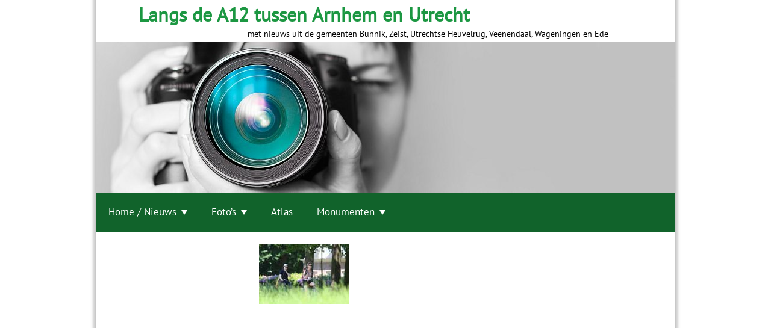

--- FILE ---
content_type: text/html; charset=UTF-8
request_url: https://www.heuvelrugtopografie.nl/home/monumenten/hoofdstraat-54-hoogerweerd/adf20130607lekker-op-de-fiets2-2/
body_size: 15125
content:
<!DOCTYPE html>
<html lang="nl">
<head>
<meta charset="UTF-8">
<meta name="viewport" content="width=device-width, initial-scale=1">
<link rel="profile" href="http://gmpg.org/xfn/11">
<link rel="pingback" href="https://www.heuvelrugtopografie.nl/xmlrpc.php">

    
<script>
var ssd_status_onload = 0;
var ssd_list_loadCss = [];
var ssd_add_loadCss = function( s ) {
    ssd_list_loadCss.push(s);
    if( typeof swifty_do_loadCSS === 'function' ) {
        swifty_do_loadCSS();
    }
};
var ssd_list_loadJs = [];
var ssd_list_loadJs_done = false;
var ssd_add_loadJs = function( s ) {
    ssd_list_loadJs.push(s);
    if( typeof swifty_do_loadJs === 'function' ) {
        swifty_do_loadJs();
    }
};
var ssd_list_loadFont = [];
var ssd_add_loadFont = function( s ) {
    ssd_list_loadFont.push(s);
    if( typeof swifty_do_loadFont === 'function' ) {
        swifty_do_loadFont();
    }
};
var swifty_list_exec = [ { 'status': 'hold', 'for': 'page_loaded' } ];
var swifty_add_exec = function( s ) {
    swifty_list_exec.push(s);
    if( typeof swifty_do_exec === 'function' ) {
        swifty_do_exec();
    }
};
</script>

	<!-- This site is optimized with the Yoast SEO plugin v15.0 - https://yoast.com/wordpress/plugins/seo/ -->
	<title>adf20130607lekker-op-de-fiets2 - Langs de A12 tussen Arnhem en Utrecht</title>
	<meta name="robots" content="index, follow, max-snippet:-1, max-image-preview:large, max-video-preview:-1" />
	<link rel="canonical" href="https://www.heuvelrugtopografie.nl/wp-content/uploads/2013/06/adf20130607lekker-op-de-fiets2.jpg" />
	<meta property="og:locale" content="nl_NL" />
	<meta property="og:type" content="article" />
	<meta property="og:title" content="adf20130607lekker-op-de-fiets2 - Langs de A12 tussen Arnhem en Utrecht" />
	<meta property="og:url" content="https://www.heuvelrugtopografie.nl/wp-content/uploads/2013/06/adf20130607lekker-op-de-fiets2.jpg" />
	<meta property="og:site_name" content="Langs de A12 tussen Arnhem en Utrecht" />
	<meta property="og:image" content="https://www.heuvelrugtopografie.nl/wp-content/uploads/2013/06/adf20130607lekker-op-de-fiets2.jpg" />
	<meta property="og:image:width" content="150" />
	<meta property="og:image:height" content="100" />
	<meta name="twitter:card" content="summary" />
	<script type="application/ld+json" class="yoast-schema-graph">{"@context":"https://schema.org","@graph":[{"@type":"WebSite","@id":"https://www.heuvelrugtopografie.nl/#website","url":"https://www.heuvelrugtopografie.nl/","name":"Langs de A12 tussen Arnhem en Utrecht","description":"met nieuws uit de gemeenten Bunnik, Zeist, Utrechtse Heuvelrug, Veenendaal, Wageningen en Ede","potentialAction":[{"@type":"SearchAction","target":"https://www.heuvelrugtopografie.nl/?s={search_term_string}","query-input":"required name=search_term_string"}],"inLanguage":"nl"},{"@type":"WebPage","@id":"https://www.heuvelrugtopografie.nl/wp-content/uploads/2013/06/adf20130607lekker-op-de-fiets2.jpg#webpage","url":"https://www.heuvelrugtopografie.nl/wp-content/uploads/2013/06/adf20130607lekker-op-de-fiets2.jpg","name":"adf20130607lekker-op-de-fiets2 - Langs de A12 tussen Arnhem en Utrecht","isPartOf":{"@id":"https://www.heuvelrugtopografie.nl/#website"},"datePublished":"2013-06-04T09:06:32+00:00","dateModified":"2013-06-04T09:06:32+00:00","inLanguage":"nl","potentialAction":[{"@type":"ReadAction","target":["https://www.heuvelrugtopografie.nl/wp-content/uploads/2013/06/adf20130607lekker-op-de-fiets2.jpg"]}]}]}</script>
	<!-- / Yoast SEO plugin. -->


<link rel='dns-prefetch' href='//s.w.org' />
<link rel="alternate" type="application/rss+xml" title="Langs de A12 tussen Arnhem en Utrecht &raquo; Feed" href="https://www.heuvelrugtopografie.nl/feed/" />
<link rel="alternate" type="application/rss+xml" title="Langs de A12 tussen Arnhem en Utrecht &raquo; Reactiesfeed" href="https://www.heuvelrugtopografie.nl/comments/feed/" />
<link rel="alternate" type="application/rss+xml" title="Langs de A12 tussen Arnhem en Utrecht &raquo; adf20130607lekker-op-de-fiets2 Reactiesfeed" href="https://www.heuvelrugtopografie.nl/home/monumenten/hoofdstraat-54-hoogerweerd/adf20130607lekker-op-de-fiets2-2/feed/" />
		<script type="text/javascript">
			window._wpemojiSettings = {"baseUrl":"https:\/\/s.w.org\/images\/core\/emoji\/13.0.0\/72x72\/","ext":".png","svgUrl":"https:\/\/s.w.org\/images\/core\/emoji\/13.0.0\/svg\/","svgExt":".svg","source":{"concatemoji":"https:\/\/www.heuvelrugtopografie.nl\/wp-includes\/js\/wp-emoji-release.min.js?ver=5.5.3"}};
			!function(e,a,t){var r,n,o,i,p=a.createElement("canvas"),s=p.getContext&&p.getContext("2d");function c(e,t){var a=String.fromCharCode;s.clearRect(0,0,p.width,p.height),s.fillText(a.apply(this,e),0,0);var r=p.toDataURL();return s.clearRect(0,0,p.width,p.height),s.fillText(a.apply(this,t),0,0),r===p.toDataURL()}function l(e){if(!s||!s.fillText)return!1;switch(s.textBaseline="top",s.font="600 32px Arial",e){case"flag":return!c([127987,65039,8205,9895,65039],[127987,65039,8203,9895,65039])&&(!c([55356,56826,55356,56819],[55356,56826,8203,55356,56819])&&!c([55356,57332,56128,56423,56128,56418,56128,56421,56128,56430,56128,56423,56128,56447],[55356,57332,8203,56128,56423,8203,56128,56418,8203,56128,56421,8203,56128,56430,8203,56128,56423,8203,56128,56447]));case"emoji":return!c([55357,56424,8205,55356,57212],[55357,56424,8203,55356,57212])}return!1}function d(e){var t=a.createElement("script");t.src=e,t.defer=t.type="text/javascript",a.getElementsByTagName("head")[0].appendChild(t)}for(i=Array("flag","emoji"),t.supports={everything:!0,everythingExceptFlag:!0},o=0;o<i.length;o++)t.supports[i[o]]=l(i[o]),t.supports.everything=t.supports.everything&&t.supports[i[o]],"flag"!==i[o]&&(t.supports.everythingExceptFlag=t.supports.everythingExceptFlag&&t.supports[i[o]]);t.supports.everythingExceptFlag=t.supports.everythingExceptFlag&&!t.supports.flag,t.DOMReady=!1,t.readyCallback=function(){t.DOMReady=!0},t.supports.everything||(n=function(){t.readyCallback()},a.addEventListener?(a.addEventListener("DOMContentLoaded",n,!1),e.addEventListener("load",n,!1)):(e.attachEvent("onload",n),a.attachEvent("onreadystatechange",function(){"complete"===a.readyState&&t.readyCallback()})),(r=t.source||{}).concatemoji?d(r.concatemoji):r.wpemoji&&r.twemoji&&(d(r.twemoji),d(r.wpemoji)))}(window,document,window._wpemojiSettings);
		</script>
		<style type="text/css">
img.wp-smiley,
img.emoji {
	display: inline !important;
	border: none !important;
	box-shadow: none !important;
	height: 1em !important;
	width: 1em !important;
	margin: 0 .07em !important;
	vertical-align: -0.1em !important;
	background: none !important;
	padding: 0 !important;
}
</style>
	<link rel='stylesheet' id='wp-block-library-css'  href='https://www.heuvelrugtopografie.nl/wp-includes/css/dist/block-library/style.min.css?ver=5.5.3' type='text/css' media='all' />
<link rel="https://api.w.org/" href="https://www.heuvelrugtopografie.nl/wp-json/" /><link rel="alternate" type="application/json" href="https://www.heuvelrugtopografie.nl/wp-json/wp/v2/media/9183" /><link rel="EditURI" type="application/rsd+xml" title="RSD" href="https://www.heuvelrugtopografie.nl/xmlrpc.php?rsd" />
<link rel="wlwmanifest" type="application/wlwmanifest+xml" href="https://www.heuvelrugtopografie.nl/wp-includes/wlwmanifest.xml" /> 
<meta name="generator" content="WordPress 5.5.3" />
<link rel='shortlink' href='https://www.heuvelrugtopografie.nl/?p=9183' />
<style type="text/css">.recentcomments a{display:inline !important;padding:0 !important;margin:0 !important;}</style>
</head>

<body class="attachment attachment-template-default attachmentid-9183 attachment-jpeg swifty_boxed">


    <!-- Inline the full css, even though it's quite big, so the page can be correctly renderdered immediately. Also important for Google Page Speed Insights -->
    <style type="text/css" id="swifty_ssd_css">html{font-family:sans-serif;-webkit-text-size-adjust:100%;-ms-text-size-adjust: 100%;}body{margin:0;}article,aside,details,figcaption,figure,footer,header,main,menu,nav,section,summary{display:block;}audio,canvas,progress,video{display:inline-block;vertical-align:baseline;}audio:not([controls]){display:none;height:0;}[hidden],template{display:none;}a{background-color:transparent;}a:active,a:hover{outline:0;}abbr[title]{border-bottom:1px dotted;}b,strong{font-weight:bold;}dfn{font-style:italic;}h1{font-size:2em;margin:0.67em 0;}mark{background:#ff0;color:#000;}small{font-size:80%;}sub,sup{font-size:75%;line-height:0;position:relative;vertical-align:baseline;}sup{top:-0.5em;}sub{bottom:-0.25em;}img{border:0;}svg:not(:root){overflow:hidden;}figure{margin:1em 40px;}hr{box-sizing:content-box;height:0;}pre{overflow:auto;}code,kbd,pre,samp{font-family:monospace,monospace;font-size:1em;}button,input,optgroup,select,textarea{color:inherit;font:inherit;margin:0;}button{overflow:visible;}button,select{text-transform:none;}button,html input[type="button"],input[type="reset"],input[type="submit"]{-webkit-appearance:button;cursor:pointer;}button[disabled],html input[disabled]{cursor:default;}button::-moz-focus-inner,input::-moz-focus-inner{border:0;padding:0;}input{line-height:normal;}input[type="checkbox"],input[type="radio"]{box-sizing:border-box;padding:0;}input[type="number"]::-webkit-inner-spin-button,input[type="number"]::-webkit-outer-spin-button{height:auto;}input[type="search"]{-webkit-appearance:textfield;box-sizing:content-box;}input[type="search"]::-webkit-search-cancel-button,input[type="search"]::-webkit-search-decoration{-webkit-appearance:none;}fieldset{border:1px solid #c0c0c0;margin:0 2px;padding:0.35em 0.625em 0.75em;}legend{border:0;padding:0;}textarea{overflow:auto;}optgroup{font-weight:bold;}table{border-collapse:collapse;border-spacing:0;}td,th{padding:0;}body,button,input,select,textarea{color:#404040;font-size:16px;font-size:1rem;line-height:1.5;}h1,h2,h3,h4,h5,h6{clear:both;}p{margin-bottom:1.5em;}b,strong{font-weight:bold;}dfn,cite,em,i{font-style:italic;}blockquote{margin:0 1.5em;}address{margin:0 0 1.5em;}pre{background:#eee;font-family:"Courier 10 Pitch",Courier,monospace;font-size:15px;font-size:0.9375rem;line-height:1.6;margin-bottom:1.6em;max-width:100%;overflow:auto;padding:1.6em;}code,kbd,tt,var{font-family:Monaco,Consolas,"Andale Mono","DejaVu Sans Mono",monospace;font-size:15px;font-size:0.9375rem;}abbr,acronym{border-bottom:1px dotted #666;cursor:help;}mark,ins{background:#fff9c0;text-decoration:none;}small{font-size:75%;}big{font-size:125%;}html{box-sizing:border-box;}*,*:before,*:after{box-sizing:inherit;}body{background:#fff;}blockquote:before,blockquote:after,q:before,q:after{content:"";}blockquote,q{quotes:"" "";}hr{background-color:#ccc;border:0;height:1px;margin-bottom:1.5em;}ul,ol{margin:0 0 1.5em 3em;}ul{list-style:disc;}ol{list-style:decimal;}li > ul,li > ol{margin-bottom:0;margin-left:1.5em;}dt{font-weight:bold;}dd{margin:0 1.5em 1.5em;}img{height:auto;max-width:100%;}table{margin:0 0 1.5em;width:100%;}button,input[type="button"],input[type="reset"],input[type="submit"]{border:1px solid;border-color:#ccc #ccc #bbb;border-radius:3px;background:#e6e6e6;box-shadow:inset 0 1px 0 rgba(255,255,255,0.5),inset 0 15px 17px rgba(255,255,255,0.5),inset 0 -5px 12px rgba(0,0,0,0.05);color:rgba(0,0,0,.8);font-size:12px;font-size:0.75rem;line-height:1;padding:.6em 1em .4em;text-shadow:0 1px 0 rgba(255,255,255,0.8);}button:hover,input[type="button"]:hover,input[type="reset"]:hover,input[type="submit"]:hover{border-color:#ccc #bbb #aaa;box-shadow:inset 0 1px 0 rgba(255,255,255,0.8),inset 0 15px 17px rgba(255,255,255,0.8),inset 0 -5px 12px rgba(0,0,0,0.02);}button:focus,input[type="button"]:focus,input[type="reset"]:focus,input[type="submit"]:focus,button:active,input[type="button"]:active,input[type="reset"]:active,input[type="submit"]:active{border-color:#aaa #bbb #bbb;box-shadow:inset 0 -1px 0 rgba(255,255,255,0.5),inset 0 2px 5px rgba(0,0,0,0.15);}input[type="text"],input[type="email"],input[type="url"],input[type="password"],input[type="search"],textarea{color:#666;border:1px solid #ccc;border-radius:3px;}input[type="text"]:focus,input[type="email"]:focus,input[type="url"]:focus,input[type="password"]:focus,input[type="search"]:focus,textarea:focus{color:#111;}input[type="text"],input[type="email"],input[type="url"],input[type="password"],input[type="search"]{padding:3px;}textarea{padding-left:3px;width:100%;}a{color:royalblue;}a:visited{color:purple;}a:hover,a:focus,a:active{color:midnightblue;}a:focus{outline:thin dotted;}a:hover,a:active{outline:0;}.main-navigation{clear:both;display:block;float:left;width:100%;}.main-navigation ul{list-style:none;margin:0;padding-left:0;}.main-navigation li{float:left;position:relative;}.main-navigation a{display:block;text-decoration:none;}.main-navigation ul ul{box-shadow:0 3px 3px rgba(0,0,0,0.2);float:left;position:absolute;top:1.5em;left:-999em;z-index:99999;}.main-navigation ul ul ul{left:-999em;top:0;}.main-navigation ul ul a{width:200px;}.main-navigation ul ul li{}.main-navigation li:hover > a{}.main-navigation ul ul :hover > a{}.main-navigation ul ul a:hover{}.main-navigation ul li:hover > ul{left:auto;}.main-navigation ul ul li:hover > ul{left:100%;}.main-navigation .current_page_item > a,.main-navigation .current-menu-item > a,.main-navigation .current_page_ancestor > a{}.menu-toggle{display:none;}@media screen and (max-width:600px){.menu-toggle,.main-navigation.toggled .nav-menu{display:block;}.main-navigation ul{display:none;}}.site-main .comment-navigation,.site-main .posts-navigation,.site-main .post-navigation{margin:0 0 1.5em;overflow:hidden;}.comment-navigation .nav-previous,.posts-navigation .nav-previous,.post-navigation .nav-previous{float:left;width:50%;}.comment-navigation .nav-next,.posts-navigation .nav-next,.post-navigation .nav-next{float:right;text-align:right;width:50%;}.screen-reader-text{clip:rect(1px,1px,1px,1px);position:absolute !important;height:1px;width:1px;overflow:hidden;}.screen-reader-text:hover,.screen-reader-text:active,.screen-reader-text:focus{background-color:#f1f1f1;border-radius:3px;box-shadow:0 0 2px 2px rgba(0,0,0,0.6);clip:auto !important;color:#21759b;display:block;font-size:14px;font-size:0.875rem;font-weight:bold;height:auto;left:5px;line-height:normal;padding:15px 23px 14px;text-decoration:none;top:5px;width:auto;z-index:100000;}.alignleft{display:inline;float:left;margin-right:1.5em;}.alignright{display:inline;float:right;margin-left:1.5em;}.aligncenter{clear:both;display:block;margin-left:auto;margin-right:auto;}.clear:before,.clear:after,.entry-content:before,.entry-content:after,.comment-content:before,.comment-content:after,.site-header:before,.site-header:after,.site-content:before,.site-content:after,.site-footer:before,.site-footer:after{content:"";display:table;}.clear:after,.entry-content:after,.comment-content:after,.site-header:after,.site-content:after,.site-footer:after{clear:both;}.widget{margin:0 0 1.5em;}.widget select{max-width:100%;}.widget_search .search-submit{display:none;}.sticky{display:block;}.hentry{margin:0 0 1.5em;}.byline,.updated:not(.published){display:none;}.single .byline,.group-blog .byline{display:inline;}.page-content,.entry-content,.entry-summary{margin:1.5em 0 0;}.page-links{clear:both;margin:0 0 1.5em;}.blog .format-aside .entry-title,.archive .format-aside .entry-title{display:none;}.comment-content a{word-wrap:break-word;}.bypostauthor{display:block;}.infinite-scroll .posts-navigation,.infinite-scroll.neverending .site-footer{display:none;}.infinity-end.neverending .site-footer{display:block;}.page-content .wp-smiley,.entry-content .wp-smiley,.comment-content .wp-smiley{border:none;margin-bottom:0;margin-top:0;padding:0;}embed,iframe,object{max-width:100%;}.wp-caption{margin-bottom:1.5em;max-width:100%;}.wp-caption img[class*="wp-image-"]{display:block;margin:0 auto;}.wp-caption-text{text-align:center;}.wp-caption .wp-caption-text{margin:0.8075em 0;}.gallery{margin-bottom:1.5em;}.gallery-item{display:inline-block;text-align:center;vertical-align:top;width:100%;}.gallery-columns-2 .gallery-item{max-width:50%;}.gallery-columns-3 .gallery-item{max-width:33.33%;}.gallery-columns-4 .gallery-item{max-width:25%;}.gallery-columns-5 .gallery-item{max-width:20%;}.gallery-columns-6 .gallery-item{max-width:16.66%;}.gallery-columns-7 .gallery-item{max-width:14.28%;}.gallery-columns-8 .gallery-item{max-width:12.5%;}.gallery-columns-9 .gallery-item{max-width:11.11%;}.gallery-caption{display:block;}ul,ol{margin:0 0 1.5em 0;padding-left:0;}body{font-family:PT Sans !important;font-size:1em !important;font-weight:normal;color:#767676;background-color:#e6e6e6;}.swifty_area_included p{margin:0;}.swifty_area_inner{height:100%;position:relative;min-height:inherit;}.swifty_area_inner_content{width:100%;}.swifty_area_inner_hub{background-color:#ffffff;}h1,h2,h3,h4,h5,h6{font-family:Cabin;text-transform:uppercase;}h1 a,h2 a,h3 a,h4 a,h5 a,h6 a,h1 a:hover,h2 a:hover,h3 a:hover,h4 a:hover,h5 a:hover,h6 a:hover{text-decoration:none;}h1{font-size:1.575em;}h2{font-size:1.4em;}h3{font-size:1.225em;}h4{font-size:1.05em;}h5{font-size:0.875em;}h6{font-size:0.7em;}.swifty_area_main h1,.swifty_area_main h2,.swifty_area_main h3,.swifty_area_main h4,.swifty_area_main h5,.swifty_area_main h6{font-weight:bold;color:#11632b;}.swifty_area_main h1 a,.swifty_area_main h2 a,.swifty_area_main h3 a,.swifty_area_main h4 a,.swifty_area_main h5 a,.swifty_area_main h6 a{color:#11632b;}.swifty_area_main h1 a:hover,.swifty_area_main h2 a:hover,.swifty_area_main h3 a:hover,.swifty_area_main h4 a:hover,.swifty_area_main h5 a:hover,.swifty_area_main h6 a:hover{color:#020c05;}.main-navigation.swifty_main_menu{float:inherit !important;width:100%;}.main-navigation.swifty_main_menu .menu-toggle{cursor:pointer;width:40px;height:30px;padding:4px;padding-top:19px;padding-bottom:23px;margin:0 auto;float:none;}.main-navigation.swifty_main_menu .menu-toggle .menu-toggle_inner{height:100%;display:block;width:100%;height:6px;background:#f2f2f2;position:relative;}.main-navigation.swifty_main_menu .menu-toggle .menu-toggle_inner:before,.main-navigation.swifty_main_menu .menu-toggle .menu-toggle_inner:after{display:block;width:inherit;height:6px;position:absolute;background:inherit;left:0;content:'';}.main-navigation.swifty_main_menu .menu-toggle .menu-toggle_inner:before{bottom:200%;}.main-navigation.swifty_main_menu .menu-toggle .menu-toggle_inner:after{top:200%;}.main-navigation.swifty_main_menu .menu-toggle:hover .menu-toggle_inner{display:block;width:100%;height:6px;background:#e6e6e6;position:relative;}.main-navigation.swifty_main_menu .menu-toggle:hover .menu-toggle_inner:before,.main-navigation.swifty_main_menu .menu-toggle:hover .menu-toggle_inner:after{display:block;width:inherit;height:6px;position:absolute;background:inherit;left:0;content:'';}.main-navigation.swifty_main_menu .menu-toggle:hover .menu-toggle_inner:before{bottom:200%;}.main-navigation.swifty_main_menu .menu-toggle:hover .menu-toggle_inner:after{top:200%;}.swifty_item_mainmenu{float:left !important;}.swifty_item_mainmenu *{box-sizing:border-box;}.swifty_item_mainmenu ul{width:100%;padding:0;margin:0;background-color:#11632b;}.swifty_item_mainmenu ul li a,.swifty_item_mainmenu ul li a:hover{background-color:#11632b;color:#ffffff;font-family:PT Sans;font-size:1.0625em;text-decoration:none;padding:20px;}.swifty_item_mainmenu ul li a:hover,.swifty_item_mainmenu ul li a:hover:hover{background-color:#188f3e;}.swifty_item_mainmenu ul li:hover{background-color:#188f3e;}.swifty_item_mainmenu ul li ul{background-color:#11632b;min-width:225px;width:inherit;}.swifty_item_mainmenu ul li ul li{min-width:100%;}.swifty_item_mainmenu ul li ul li a,.swifty_item_mainmenu ul li ul li a:hover{font-size:0.85em;width:inherit;}.swifty_item_mainmenu ul:before,.swifty_item_mainmenu ul:after{content:" ";display:table;}.swifty_item_mainmenu ul:after{clear:both;}.swifty_item_mainmenu > ul > li > ul{top:100%;}.swifty_item_mainmenu .current_page_item > a,.swifty_item_mainmenu .current_page_item > a:hover,.swifty_item_mainmenu .current_page_item a:focus{background-color:#188f3e;}.swifty_main_menu.swifty_menu_show_arrows li.page_item_has_children > a:after{content:"";width:0;height:0;border-left:5px solid transparent;border-right:5px solid transparent;border-top:8px solid #ffffff;position:relative;top:0.9125em;margin-left:8px;}.swifty_main_menu a:focus{outline:none;}@media screen and (min-width:639px){.main-navigation.swifty_menu_allow_hover ul li:hover > ul,.main-navigation ul li.hovertrick > ul{left:auto;}.main-navigation.swifty_menu_allow_hover ul ul li:hover > ul,.main-navigation ul ul li.hovertrick > ul{left:100%;}}.main-navigation ul li.hovertrick > ul{left:auto;}.main-navigation ul ul li.hovertrick > ul{left:100%;}@media all and (max-width:639px){.main-navigation ul li > ul.children{overflow:hidden;}.swifty_area_main > .swifty_area_inner > .swifty_area_inner_content{padding:8px !important;}}.main-navigation ul li > ul.children{opacity:0;height:0;display:block;}@media screen and (min-width:639px){.main-navigation.swifty_menu_allow_hover ul li:hover > ul.children{opacity:1;height:initial;transition:opacity 0.1s;}}.main-navigation ul li.hovertrick > ul.children{opacity:1;height:initial;transition:opacity 0.1s;}@media screen and (max-width:639px){.main-navigation ul li.hovertrick > ul.children,.swifty_vertical_area .main-navigation ul li.hovertrick > ul.children{left:0 !important;}}.swifty_main_menu.toggled ul,.swifty_main_menu.toggled li,.swifty_main_menu.toggled a{width:100% !important;}.swifty_main_menu.toggled ul{display:block !important;position:inherit !important;left:0 !important;box-shadow:none !important;}.swifty_main_menu.toggled ul li ul li a{padding-left:40px;}.swifty_main_menu.toggled ul li ul li ul li a{padding-left:60px;}.swifty_main_menu.toggled ul li ul li ul li ul li a{padding-left:80px;}.swifty_vertical_area .swifty_item_mainmenu{width:100%;}.swifty_vertical_area .swifty_item_mainmenu > ul{width:100%;}.swifty_vertical_area .swifty_item_mainmenu > ul > li{width:100%;}.swifty_vertical_area .swifty_item_mainmenu ul li:hover > ul,.swifty_vertical_area .swifty_item_mainmenu ul li.hovertrick > ul{left:100% !important;right:inherit !important;top:0 !important;}.swifty_area_frame .hentry,.swifty_area_frame .entry-content{margin:0;}p{margin-top:0;}.swifty_ssd_item_logo{position:absolute;max-width:50px;max-height:50px;left:10px;top:10px;}.swifty_ssd_item_logo img{max-width:50px !important;max-height:50px !important;min-width:inherit !important;width:auto !important;height:auto !important;}.swifty_ssd_item_title{position:absolute;max-width:none;max-height:none;left:70px;top:NaNpx;color:#ffffff;font-family:PT Sans;text-shadow:1px 2px 2px #9d9d9d;-moz-text-shadow:1px 2px 2px #9d9d9d;-webkit-text-shadow:1px 2px 2px #9d9d9d;-ms-text-shadow:1px 2px 2px #9d9d9d;}.swifty_ssd_item_title img{max-width:none !important;max-height:none !important;min-width:inherit !important;width:auto !important;height:auto !important;}.swifty_ssd_item_slogan{position:absolute;max-width:none;max-height:none;right:110px;top:46px;color:#ffffff;font-family:PT Sans;text-shadow:1px 2px 2px #9d9d9d;-moz-text-shadow:1px 2px 2px #9d9d9d;-webkit-text-shadow:1px 2px 2px #9d9d9d;-ms-text-shadow:1px 2px 2px #9d9d9d;}.swifty_ssd_item_slogan img{max-width:none !important;max-height:none !important;min-width:inherit !important;width:auto !important;height:auto !important;}.post .swc_blog_image img{float:right;width:40%;min-width:80px;max-width:700px;margin:0 0 0 20px;}.post .swc_blog_date,.post .swc_blog_author,.post .swc_blog_category{font-style:italic;}.post .swc_blog_details{margin-top:0.83em !important;}.post .swc_p_0{margin-bottom:0.83em !important;}.post-navigation .nav-previous{width:50%;float:left;margin-top:1.66em;}.post-navigation .nav-previous a::before{border-top:5px solid transparent;border-bottom:5px solid transparent;border-right:8px solid #000000;content:"";height:0;margin-right:8px;position:relative;top:0;display:inline-block;width:0;}.post-navigation .nav-next{width:50%;float:right;text-align:right;margin-top:1.66em;}.post-navigation .nav-next a::after{border-top:5px solid transparent;border-bottom:5px solid transparent;border-left:8px solid #000000;content:"";height:0;margin-left:8px;position:relative;top:0;display:inline-block;width:0;}figure{margin:0;text-align:center;}figure.wp-caption{margin-bottom:0;}figure.wp-caption .wp-caption-text{margin:0.3em 0;font-style:italic;}.swc_asset_swifty_search_box label.swc_search_label{line-height:1.7;padding:3px 0;}.swc_asset_swifty_search_box input.swc_search_submit{background-color:#24c255;color:#ffffff;text-shadow:none;box-shadow:none;padding:10px;border:1px solid #1c9742;font-size:0.8em;border-radius:3px;box-sizing:border-box;}.swc_asset_swifty_search_box input.swc_search_submit:hover{background-color:#1c9742;border:1px solid #146c2f;}.swc_asset_swifty_search_box .swc_input_box input.swc_search_field{padding:4px;border-radius:3px;}.swc_asset_swifty_button button.swc_style_btn_1,.swc_asset_swifty_button input[type="button"].swc_style_btn_1,.swc_asset_swifty_button input[type="reset"].swc_style_btn_1,.swc_asset_swifty_button input[type="submit"].swc_style_btn_1{border:none;box-shadow:none;font-size:inherit;line-height:inherit;text-shadow:none;-moz-border-radius:0;-webkit-border-radius:0;border-radius:0;padding:10px;background-color:#1c9742;color:#ffffff;}.swc_asset_swifty_button button.swc_style_btn_1:hover,.swc_asset_swifty_button input[type="button"].swc_style_btn_1:hover,.swc_asset_swifty_button input[type="reset"].swc_style_btn_1:hover,.swc_asset_swifty_button input[type="submit"].swc_style_btn_1:hover{background-color:#04160a;color:#ffffff;}.swc_asset_swifty_button button.swc_style_btn_2,.swc_asset_swifty_button input[type="button"].swc_style_btn_2,.swc_asset_swifty_button input[type="reset"].swc_style_btn_2,.swc_asset_swifty_button input[type="submit"].swc_style_btn_2{border:none;box-shadow:none;font-size:inherit;line-height:inherit;text-shadow:none;-moz-border-radius:0;-webkit-border-radius:0;border-radius:0;padding:10px;background-color:#1c9742;color:#ffffff;-moz-border-radius:6px;-webkit-border-radius:6px;border-radius:6px;}.swc_asset_swifty_button button.swc_style_btn_2:hover,.swc_asset_swifty_button input[type="button"].swc_style_btn_2:hover,.swc_asset_swifty_button input[type="reset"].swc_style_btn_2:hover,.swc_asset_swifty_button input[type="submit"].swc_style_btn_2:hover{background-color:#04160a;color:#ffffff;}.swc_asset_swifty_button button.swc_style_btn_3,.swc_asset_swifty_button input[type="button"].swc_style_btn_3,.swc_asset_swifty_button input[type="reset"].swc_style_btn_3,.swc_asset_swifty_button input[type="submit"].swc_style_btn_3{border:none;box-shadow:none;font-size:inherit;line-height:inherit;text-shadow:none;-moz-border-radius:0;-webkit-border-radius:0;border-radius:0;padding:10px;background-color:#1c9742;color:#ffffff;-moz-border-radius:28px;-webkit-border-radius:28px;border-radius:28px;}.swc_asset_swifty_button button.swc_style_btn_3:hover,.swc_asset_swifty_button input[type="button"].swc_style_btn_3:hover,.swc_asset_swifty_button input[type="reset"].swc_style_btn_3:hover,.swc_asset_swifty_button input[type="submit"].swc_style_btn_3:hover{background-color:#04160a;color:#ffffff;}.swc_asset_swifty_button button.swc_style_btn_4,.swc_asset_swifty_button input[type="button"].swc_style_btn_4,.swc_asset_swifty_button input[type="reset"].swc_style_btn_4,.swc_asset_swifty_button input[type="submit"].swc_style_btn_4{border:none;box-shadow:none;font-size:inherit;line-height:inherit;text-shadow:none;-moz-border-radius:0;-webkit-border-radius:0;border-radius:0;padding:10px;background-color:#1c9742;color:#ffffff;background-color:transparent;border:2px solid #ffffff;}.swc_asset_swifty_button button.swc_style_btn_4:hover,.swc_asset_swifty_button input[type="button"].swc_style_btn_4:hover,.swc_asset_swifty_button input[type="reset"].swc_style_btn_4:hover,.swc_asset_swifty_button input[type="submit"].swc_style_btn_4:hover{background-color:#04160a;color:#ffffff;}.swc_asset_swifty_button button.swc_style_btn_5,.swc_asset_swifty_button input[type="button"].swc_style_btn_5,.swc_asset_swifty_button input[type="reset"].swc_style_btn_5,.swc_asset_swifty_button input[type="submit"].swc_style_btn_5{border:none;box-shadow:none;font-size:inherit;line-height:inherit;text-shadow:none;-moz-border-radius:0;-webkit-border-radius:0;border-radius:0;padding:10px;background-color:#1c9742;color:#ffffff;background-color:transparent;border:2px solid #ffffff;-moz-border-radius:6px;-webkit-border-radius:6px;border-radius:6px;}.swc_asset_swifty_button button.swc_style_btn_5:hover,.swc_asset_swifty_button input[type="button"].swc_style_btn_5:hover,.swc_asset_swifty_button input[type="reset"].swc_style_btn_5:hover,.swc_asset_swifty_button input[type="submit"].swc_style_btn_5:hover{background-color:#04160a;color:#ffffff;}.swc_asset_swifty_button button.swc_style_btn_6,.swc_asset_swifty_button input[type="button"].swc_style_btn_6,.swc_asset_swifty_button input[type="reset"].swc_style_btn_6,.swc_asset_swifty_button input[type="submit"].swc_style_btn_6{border:none;box-shadow:none;font-size:inherit;line-height:inherit;text-shadow:none;-moz-border-radius:0;-webkit-border-radius:0;border-radius:0;padding:10px;background-color:#1c9742;color:#ffffff;background-color:transparent;border:2px solid #ffffff;-moz-border-radius:28px;-webkit-border-radius:28px;border-radius:28px;}.swc_asset_swifty_button button.swc_style_btn_6:hover,.swc_asset_swifty_button input[type="button"].swc_style_btn_6:hover,.swc_asset_swifty_button input[type="reset"].swc_style_btn_6:hover,.swc_asset_swifty_button input[type="submit"].swc_style_btn_6:hover{background-color:#04160a;color:#ffffff;}.swc_asset_swifty_button input[type="submit"]{background-color:#a9a9a9;font-size:0.9em;border:1px solid #e9e9e9;color:#ffffff;text-shadow:none;box-shadow:none;line-height:1.5;padding:15px 20px;border-radius:3px;box-sizing:border-box;}.swc_asset_swifty_button input[type="submit"]:hover{background-color:#6a6a6a;box-shadow:none;}.swifty_ssd_item_logo img{box-shadow:none !important;}.swifty_ssd_item_logo figure{box-shadow:none !important;}.swifty_ssd_item_logo figure img{box-shadow:none !important;}.swc_asset_swifty_contact_form .ninja-forms-form-wrap input[type="submit"]{background-color:#a9a9a9;font-size:0.9em;border:1px solid #e9e9e9;color:#ffffff;text-shadow:none;box-shadow:none;line-height:1.5;padding:15px 20px;border-radius:3px;box-sizing:border-box;}.swc_asset_swifty_contact_form .ninja-forms-form-wrap input[type="submit"]:hover{background-color:#6a6a6a;box-shadow:none;}.swc_asset_swifty_contact_form .ninja-forms-form-wrap input[type="text"]{border-radius:3px;}.swc_asset_swifty_contact_form .ninja-forms-form-wrap textarea{border-radius:3px;}.swc_asset_swifty_quote .swc_asset_cntnt{background-color:none !important;}.swc_asset_swifty_quote .swc_asset_cntnt .swc_quote_wrapper{font-style:normal;color:#1c9742;}.swc_asset_swifty_quote .swc_asset_cntnt .swc_quote_wrapper .swc_quote_cite{font-style:italic;}.swc_asset_swifty_quote .swc_asset_cntnt .swc_quote_wrapper .swc_quote_has_cite{font-style:normal;}.swc_asset_swifty_quote .swc_asset_cntnt .swc_quote_wrapper:before{font-family:PT Sans;color:#1c9742;font-size:3.125em !important;}.swc_asset_swifty_quote .swc_asset_cntnt .swc_quote_wrapper:after{font-family:PT Sans;color:#1c9742;font-size:3.125em !important;}.swifty_ssd_item_title{font-size:20px;}.swifty_ssd_item_slogan{font-size:13px;}.swifty_ssd_item_title{font-weight:bold;color:#1c9742;}.swifty_ssd_item_slogan{color:#1c9742;}body.swifty_boxed{background-color:#e9e9e9;}body.swifty_wide{background-color:#ffffff;}.swifty_area_inner_frame{box-shadow:0px 0px 5px 5px #c3c3c3;-moz-box-shadow:0px 0px 5px 5px #c3c3c3;-webkit-box-shadow:0px 0px 5px 5px #c3c3c3;-ms-box-shadow:0px 0px 5px 5px #c3c3c3;}.swifty_area_topbar{background-color:#ffffff;color:#767676;}.swifty_area_topbar a{color:#767676;text-decoration:underline;}.swifty_area_topbar a:hover{color:#767676;text-decoration:none;}.swifty_area_topbar h1,.swifty_area_topbar h2,.swifty_area_topbar h3,.swifty_area_topbar h4,.swifty_area_topbar h5,.swifty_area_topbar h6{color:#1c9742;}.swifty_area_header h1,.swifty_area_header h2,.swifty_area_header h3,.swifty_area_header h4,.swifty_area_header h5,.swifty_area_header h6{color:#ffffff;text-shadow:1px 2px 2px #6a6a6a;-moz-text-shadow:1px 2px 2px #6a6a6a;-webkit-text-shadow:1px 2px 2px #6a6a6a;-ms-text-shadow:1px 2px 2px #6a6a6a;}.swifty_area_header h1{font-size:2.1875em;}.swifty_area_header h2{font-size:1.75em;}.swifty_area_header h3{font-size:1.575em;}.swifty_area_header h4{font-size:1.4em;}.swifty_area_header h5{font-size:1.1375em;}.swifty_area_header h6{font-size:0.875em;}.swifty_area_navbar{background-color:#11632b;}.swifty_area_main a{color:#1c9742;text-decoration:underline;}.swifty_area_main a:hover{color:#11632b;text-decoration:underline;}.swifty_area_sidebar a{color:#1c9742;text-decoration:underline;}.swifty_area_sidebar a:hover{color:#11632b;text-decoration:underline;}.swifty_area_extrasidebar{background-color:#11632b;color:#ffffff;}.swifty_area_extrasidebar a{color:#ffffff;text-decoration:underline;}.swifty_area_extrasidebar a:hover{color:#1c9742;text-decoration:underline;}.swifty_area_extrasidebar h1,.swifty_area_extrasidebar h2,.swifty_area_extrasidebar h3,.swifty_area_extrasidebar h4,.swifty_area_extrasidebar h5,.swifty_area_extrasidebar h6{color:#ffffff;}.swifty_area_footer{background-color:#11632b;color:#ffffff;}.swifty_area_footer a{color:#ffffff;}.swifty_area_footer a:hover{color:#1c9742;}.swifty_area_footer h1,.swifty_area_footer h2,.swifty_area_footer h3,.swifty_area_footer h4,.swifty_area_footer h5,.swifty_area_footer h6{color:#ffffff;font-weight:bold;}.swifty_area_bottombar{background-color:#0d4d22;color:#ffffff;}.swifty_area_bottombar a{color:#ffffff;}.swifty_area_bottombar a:hover{color:#1c9742;}.swifty_area_bottombar h1,.swifty_area_bottombar h2,.swifty_area_bottombar h3,.swifty_area_bottombar h4,.swifty_area_bottombar h5,.swifty_area_bottombar h6{color:#ffffff;}h1,h2,h3,h4,h5,h6{color:#11632b;font-weight:bold;}h1{font-size:1.3125em;}h2{font-size:1.1375em;}h3{font-size:0.9625em;}h4{font-size:0.875em;}h5{font-size:0.7875em;}h6{font-size:0.7em;}.swifty_item_mainmenu ul li a:hover,.swifty_item_mainmenu ul li a:hover:hover{background-color:#1c9742;}.swifty_item_mainmenu .current_page_item > a,.swifty_item_mainmenu .current_page_item > a:hover,.swifty_item_mainmenu .current_page_item a:focus{background-color:#1c9742;}.swifty_main_menu.swifty_menu_show_arrows li.page_item_has_children > a:after{}.swc_asset_swifty_search_box input.swc_search_submit{border-radius:3px;}.swc_asset_swifty_search_box .swc_input_box input.swc_search_field{border-radius:3px;}.swc_asset_swifty_button input[type="submit"]{border-radius:3px;}.swc_asset_swifty_contact_form .ninja-forms-form-wrap input[type="submit"]{border-radius:3px;}.swc_asset_swifty_contact_form .ninja-forms-form-wrap input[type="text"]{border-radius:3px;}.swc_asset_swifty_contact_form .ninja-forms-form-wrap textarea{border-radius:3px;}.swc_asset_swifty_quote .swc_asset_cntnt .swc_quote_wrapper{color:#767676;font-family:Cabin;}.swc_asset_swifty_quote .swc_asset_cntnt .swc_quote_wrapper:before{font-family:PT Sans;color:#1c9742;font-size:3.75em !important;}.swc_asset_swifty_quote .swc_asset_cntnt .swc_quote_wrapper:after{font-family:PT Sans;color:#1c9742;font-size:3.75em !important;}*,*:before,*:after{-webkit-box-sizing:border-box;-moz-box-sizing:border-box;box-sizing:border-box;}html{font-size:100%;height:100%;}body{width:100%;margin-top:0;margin-bottom:0;margin-left:0;margin-right:0;margin-left:auto;margin-right:auto;margin:0;display:-webkit-box;display:-moz-box;display:-ms-flexbox;display:-webkit-flex;display:flex;-webkit-box-orient:vertical;-webkit-box-direction:normal;-webkit-flex-direction:column;-moz-box-orient:vertical;-moz-box-direction:normal;-ms-box-orient:vertical;-ms-flex-direction:column;box-orient:vertical;flex-direction:column;min-height:100%;}body.swifty_area_page_overrule_show,body.swifty_area_page_overrule_left,body.swifty_area_page_overrule_right{display:block !important;}body.swifty_area_page_overrule_hide{display:none !important;}body.swifty_area_page_overrule_left{-webkit-box-ordinal-group:110;-moz-box-ordinal-group:110;-ms-flex-order:110;-webkit-order:110;order:110;}body.swifty_area_page_overrule_right{-webkit-box-ordinal-group:130;-moz-box-ordinal-group:130;-ms-flex-order:130;-webkit-order:130;order:130;}body > .swifty_area_inner{max-width:100%;margin-left:auto;margin-right:auto;}body > .swifty_area_inner > .swifty_area_inner_content{padding-top:0;padding-bottom:0;padding-left:0;padding-right:0;}body > .swifty_area_inner > .swifty_area_inner_content.swifty_area_empty{padding:0;}body > .swifty_area_inner{margin-left:auto;margin-right:auto;}.swifty_area{word-wrap:break-word;}.swifty_area_frame{width:100%;max-width:100%;margin-top:0;margin-bottom:0;margin-left:0;margin-right:0;margin-left:auto;margin-right:auto;min-height:100%;}.swifty_area_frame.swifty_area_page_overrule_show,.swifty_area_frame.swifty_area_page_overrule_left,.swifty_area_frame.swifty_area_page_overrule_right{display:block !important;}.swifty_area_frame.swifty_area_page_overrule_hide{display:none !important;}.swifty_area_frame.swifty_area_page_overrule_left{-webkit-box-ordinal-group:110;-moz-box-ordinal-group:110;-ms-flex-order:110;-webkit-order:110;order:110;}.swifty_area_frame.swifty_area_page_overrule_right{-webkit-box-ordinal-group:130;-moz-box-ordinal-group:130;-ms-flex-order:130;-webkit-order:130;order:130;}.swifty_area_frame > .swifty_area_inner{max-width:100%;margin-left:auto;margin-right:auto;}.swifty_area_frame > .swifty_area_inner > .swifty_area_inner_content{padding-top:0;padding-bottom:0;padding-left:0;padding-right:0;}.swifty_area_frame > .swifty_area_inner > .swifty_area_inner_content.swifty_area_empty{padding:0;}.swifty_area_frame > .swifty_area_inner{margin-left:auto;margin-right:auto;}.swifty_area_frame > .swifty_area_inner{max-width:100%;}.swifty_area_frame > .swifty_area_inner{max-width:960px;}.swifty_area_frame .swifty_area_inner_frame{margin-left:auto;margin-right:auto;}.swifty_area_frame .swifty_area_inner_frame .swifty_area_inner_content_frame{-webkit-box-flex:1 1 auto;-moz-box-flex:1 1 auto;-webkit-flex:1 1 auto;-ms-flex:1 1 auto;flex:1 1 auto;display:-webkit-box;display:-moz-box;display:-ms-flexbox;display:-webkit-flex;display:flex;-webkit-box-orient:vertical;-webkit-box-direction:normal;-webkit-flex-direction:column;-moz-box-orient:vertical;-moz-box-direction:normal;-ms-box-orient:vertical;-ms-flex-direction:column;box-orient:vertical;flex-direction:column;}.swifty_area_topbar{width:100%;min-height:70px;margin-top:0;margin-bottom:0;margin-left:0;margin-right:0;margin-left:auto;margin-right:auto;-webkit-box-ordinal-group:10;-moz-box-ordinal-group:10;-ms-flex-order:10;-webkit-order:10;order:10;}.swifty_area_topbar.swifty_area_page_overrule_show,.swifty_area_topbar.swifty_area_page_overrule_left,.swifty_area_topbar.swifty_area_page_overrule_right{display:block !important;}.swifty_area_topbar.swifty_area_page_overrule_hide{display:none !important;}.swifty_area_topbar.swifty_area_page_overrule_left{-webkit-box-ordinal-group:110;-moz-box-ordinal-group:110;-ms-flex-order:110;-webkit-order:110;order:110;}.swifty_area_topbar.swifty_area_page_overrule_right{-webkit-box-ordinal-group:130;-moz-box-ordinal-group:130;-ms-flex-order:130;-webkit-order:130;order:130;}.swifty_area_topbar > .swifty_area_inner{max-width:960px;margin-left:auto;margin-right:auto;}.swifty_area_topbar > .swifty_area_inner > .swifty_area_inner_content{padding-top:20px;padding-bottom:20px;padding-left:20px;padding-right:20px;}.swifty_area_topbar > .swifty_area_inner > .swifty_area_inner_content.swifty_area_empty{padding:0;}.swifty_area_topbar > .swifty_area_inner{margin-left:auto;margin-right:auto;}.swifty_area_header{width:100%;min-height:250px;margin-top:0;margin-bottom:0;margin-left:0;margin-right:0;margin-left:auto;margin-right:auto;-webkit-box-ordinal-group:20;-moz-box-ordinal-group:20;-ms-flex-order:20;-webkit-order:20;order:20;}.swifty_area_header.swifty_area_page_overrule_show,.swifty_area_header.swifty_area_page_overrule_left,.swifty_area_header.swifty_area_page_overrule_right{display:block !important;}.swifty_area_header.swifty_area_page_overrule_hide{display:none !important;}.swifty_area_header.swifty_area_page_overrule_left{-webkit-box-ordinal-group:110;-moz-box-ordinal-group:110;-ms-flex-order:110;-webkit-order:110;order:110;}.swifty_area_header.swifty_area_page_overrule_right{-webkit-box-ordinal-group:130;-moz-box-ordinal-group:130;-ms-flex-order:130;-webkit-order:130;order:130;}.swifty_area_header > .swifty_area_inner{max-width:960px;margin-left:auto;margin-right:auto;}.swifty_area_header > .swifty_area_inner > .swifty_area_inner_content{padding-top:0;padding-bottom:0;padding-left:0;padding-right:0;}.swifty_area_header > .swifty_area_inner > .swifty_area_inner_content.swifty_area_empty{padding:0;}.swifty_area_header > .swifty_area_inner{margin-left:auto;margin-right:auto;}.swifty_area_navbar{width:100%;margin-top:0;margin-bottom:0;margin-left:0;margin-right:0;margin-left:auto;margin-right:auto;-webkit-box-ordinal-group:30;-moz-box-ordinal-group:30;-ms-flex-order:30;-webkit-order:30;order:30;}.swifty_area_navbar.swifty_area_page_overrule_show,.swifty_area_navbar.swifty_area_page_overrule_left,.swifty_area_navbar.swifty_area_page_overrule_right{display:block !important;}.swifty_area_navbar.swifty_area_page_overrule_hide{display:none !important;}.swifty_area_navbar.swifty_area_page_overrule_left{-webkit-box-ordinal-group:110;-moz-box-ordinal-group:110;-ms-flex-order:110;-webkit-order:110;order:110;}.swifty_area_navbar.swifty_area_page_overrule_right{-webkit-box-ordinal-group:130;-moz-box-ordinal-group:130;-ms-flex-order:130;-webkit-order:130;order:130;}.swifty_area_navbar > .swifty_area_inner{max-width:960px;margin-left:auto;margin-right:auto;}.swifty_area_navbar > .swifty_area_inner > .swifty_area_inner_content{padding-top:0;padding-bottom:0;padding-left:0;padding-right:0;}.swifty_area_navbar > .swifty_area_inner > .swifty_area_inner_content.swifty_area_empty{padding:0;}.swifty_area_navbar > .swifty_area_inner{margin-left:auto;margin-right:auto;}.swifty_area_hub{width:100%;margin-top:0;margin-bottom:0;margin-left:0;margin-right:0;margin-left:auto;margin-right:auto;-webkit-box-ordinal-group:40;-moz-box-ordinal-group:40;-ms-flex-order:40;-webkit-order:40;order:40;position:relative;}.swifty_area_hub.swifty_area_page_overrule_show,.swifty_area_hub.swifty_area_page_overrule_left,.swifty_area_hub.swifty_area_page_overrule_right{display:block !important;}.swifty_area_hub.swifty_area_page_overrule_hide{display:none !important;}.swifty_area_hub.swifty_area_page_overrule_left{-webkit-box-ordinal-group:110;-moz-box-ordinal-group:110;-ms-flex-order:110;-webkit-order:110;order:110;}.swifty_area_hub.swifty_area_page_overrule_right{-webkit-box-ordinal-group:130;-moz-box-ordinal-group:130;-ms-flex-order:130;-webkit-order:130;order:130;}.swifty_area_hub > .swifty_area_inner{max-width:960px;margin-left:auto;margin-right:auto;}.swifty_area_hub > .swifty_area_inner > .swifty_area_inner_content{padding-top:0;padding-bottom:0;padding-left:0;padding-right:0;}.swifty_area_hub > .swifty_area_inner > .swifty_area_inner_content.swifty_area_empty{padding:0;}.swifty_area_hub > .swifty_area_inner{margin-left:auto;margin-right:auto;}.swifty_area_hub .swifty_area_inner_content_hub{-webkit-box-flex:1 1 auto;-moz-box-flex:1 1 auto;-webkit-flex:1 1 auto;-ms-flex:1 1 auto;flex:1 1 auto;display:-webkit-box;display:-moz-box;display:-ms-flexbox;display:-webkit-flex;display:flex;-webkit-box-orient:horizontal;-webkit-box-direction:normal;-webkit-flex-direction:row;-moz-box-orient:horizontal;-moz-box-direction:normal;-ms-box-orient:horizontal;-ms-flex-direction:row;box-orient:horizontal;flex-direction:row;}.swifty_area_sidebar{width:100%;margin-top:20px;margin-bottom:20px;margin-left:0;margin-right:0;-webkit-box-ordinal-group:110;-moz-box-ordinal-group:110;-ms-flex-order:110;-webkit-order:110;order:110;-webkit-box-flex:0 0 250px;-moz-box-flex:0 0 250px;-webkit-flex:0 0 250px;-ms-flex:0 0 250px;flex:0 0 250px;width:250px;}.swifty_area_sidebar.swifty_area_page_overrule_show,.swifty_area_sidebar.swifty_area_page_overrule_left,.swifty_area_sidebar.swifty_area_page_overrule_right{display:block !important;}.swifty_area_sidebar.swifty_area_page_overrule_hide{display:none !important;}.swifty_area_sidebar.swifty_area_page_overrule_left{-webkit-box-ordinal-group:110;-moz-box-ordinal-group:110;-ms-flex-order:110;-webkit-order:110;order:110;}.swifty_area_sidebar.swifty_area_page_overrule_right{-webkit-box-ordinal-group:130;-moz-box-ordinal-group:130;-ms-flex-order:130;-webkit-order:130;order:130;}.swifty_area_sidebar > .swifty_area_inner{max-width:250px;margin-left:auto;margin-right:auto;}.swifty_area_sidebar > .swifty_area_inner > .swifty_area_inner_content{padding-top:20px;padding-bottom:20px;padding-left:20px;padding-right:20px;}.swifty_area_sidebar > .swifty_area_inner > .swifty_area_inner_content.swifty_area_empty{padding:0;}.swifty_area_main{width:100%;min-height:200px;margin-top:0;margin-bottom:0;margin-left:0;margin-right:0;-webkit-box-ordinal-group:120;-moz-box-ordinal-group:120;-ms-flex-order:120;-webkit-order:120;order:120;-webkit-box-flex:1 1 auto;-moz-box-flex:1 1 auto;-webkit-flex:1 1 auto;-ms-flex:1 1 auto;flex:1 1 auto;}.swifty_area_main.swifty_area_page_overrule_show,.swifty_area_main.swifty_area_page_overrule_left,.swifty_area_main.swifty_area_page_overrule_right{display:block !important;}.swifty_area_main.swifty_area_page_overrule_hide{display:none !important;}.swifty_area_main.swifty_area_page_overrule_left{-webkit-box-ordinal-group:110;-moz-box-ordinal-group:110;-ms-flex-order:110;-webkit-order:110;order:110;}.swifty_area_main.swifty_area_page_overrule_right{-webkit-box-ordinal-group:130;-moz-box-ordinal-group:130;-ms-flex-order:130;-webkit-order:130;order:130;}.swifty_area_main > .swifty_area_inner{max-width:100%;margin-left:auto;margin-right:auto;}.swifty_area_main > .swifty_area_inner > .swifty_area_inner_content{padding-top:20px;padding-bottom:20px;padding-left:20px;padding-right:20px;}.swifty_area_main > .swifty_area_inner > .swifty_area_inner_content.swifty_area_empty{padding:0;}.swifty_area_extrasidebar{display:none;width:100%;margin-top:20px;margin-bottom:20px;margin-left:0;margin-right:0;-webkit-box-ordinal-group:130;-moz-box-ordinal-group:130;-ms-flex-order:130;-webkit-order:130;order:130;-webkit-box-flex:0 0 250px;-moz-box-flex:0 0 250px;-webkit-flex:0 0 250px;-ms-flex:0 0 250px;flex:0 0 250px;width:250px;}.swifty_area_extrasidebar.swifty_area_page_overrule_show,.swifty_area_extrasidebar.swifty_area_page_overrule_left,.swifty_area_extrasidebar.swifty_area_page_overrule_right{display:block !important;}.swifty_area_extrasidebar.swifty_area_page_overrule_hide{display:none !important;}.swifty_area_extrasidebar.swifty_area_page_overrule_left{-webkit-box-ordinal-group:110;-moz-box-ordinal-group:110;-ms-flex-order:110;-webkit-order:110;order:110;}.swifty_area_extrasidebar.swifty_area_page_overrule_right{-webkit-box-ordinal-group:130;-moz-box-ordinal-group:130;-ms-flex-order:130;-webkit-order:130;order:130;}.swifty_area_extrasidebar > .swifty_area_inner{max-width:250px;margin-left:auto;margin-right:auto;}.swifty_area_extrasidebar > .swifty_area_inner > .swifty_area_inner_content{padding-top:20px;padding-bottom:20px;padding-left:20px;padding-right:20px;}.swifty_area_extrasidebar > .swifty_area_inner > .swifty_area_inner_content.swifty_area_empty{padding:0;}.swifty_area_footer{width:100%;min-height:190px;margin-top:0;margin-bottom:0;margin-left:0;margin-right:0;margin-left:auto;margin-right:auto;-webkit-box-ordinal-group:50;-moz-box-ordinal-group:50;-ms-flex-order:50;-webkit-order:50;order:50;}.swifty_area_footer.swifty_area_page_overrule_show,.swifty_area_footer.swifty_area_page_overrule_left,.swifty_area_footer.swifty_area_page_overrule_right{display:block !important;}.swifty_area_footer.swifty_area_page_overrule_hide{display:none !important;}.swifty_area_footer.swifty_area_page_overrule_left{-webkit-box-ordinal-group:110;-moz-box-ordinal-group:110;-ms-flex-order:110;-webkit-order:110;order:110;}.swifty_area_footer.swifty_area_page_overrule_right{-webkit-box-ordinal-group:130;-moz-box-ordinal-group:130;-ms-flex-order:130;-webkit-order:130;order:130;}.swifty_area_footer > .swifty_area_inner{max-width:960px;margin-left:auto;margin-right:auto;}.swifty_area_footer > .swifty_area_inner > .swifty_area_inner_content{padding-top:20px;padding-bottom:20px;padding-left:20px;padding-right:20px;}.swifty_area_footer > .swifty_area_inner > .swifty_area_inner_content.swifty_area_empty{padding:0;}.swifty_area_footer > .swifty_area_inner{margin-left:auto;margin-right:auto;}.swifty_area_bottombar{display:none;width:100%;margin-top:0;margin-bottom:0;margin-left:0;margin-right:0;margin-left:auto;margin-right:auto;-webkit-box-ordinal-group:60;-moz-box-ordinal-group:60;-ms-flex-order:60;-webkit-order:60;order:60;}.swifty_area_bottombar.swifty_area_page_overrule_show,.swifty_area_bottombar.swifty_area_page_overrule_left,.swifty_area_bottombar.swifty_area_page_overrule_right{display:block !important;}.swifty_area_bottombar.swifty_area_page_overrule_hide{display:none !important;}.swifty_area_bottombar.swifty_area_page_overrule_left{-webkit-box-ordinal-group:110;-moz-box-ordinal-group:110;-ms-flex-order:110;-webkit-order:110;order:110;}.swifty_area_bottombar.swifty_area_page_overrule_right{-webkit-box-ordinal-group:130;-moz-box-ordinal-group:130;-ms-flex-order:130;-webkit-order:130;order:130;}.swifty_area_bottombar > .swifty_area_inner{max-width:960px;margin-left:auto;margin-right:auto;}.swifty_area_bottombar > .swifty_area_inner > .swifty_area_inner_content{padding-top:20px;padding-bottom:20px;padding-left:20px;padding-right:20px;}.swifty_area_bottombar > .swifty_area_inner > .swifty_area_inner_content.swifty_area_empty{padding:0;}.swifty_area_bottombar > .swifty_area_inner{margin-left:auto;margin-right:auto;}@media all and (max-width:639px){.swifty_area_inner_content_hub.swifty_area_inner_content{-webkit-box-orient:vertical;-webkit-box-direction:normal;-webkit-flex-direction:column;-moz-box-orient:vertical;-moz-box-direction:normal;-ms-box-orient:vertical;-ms-flex-direction:column;box-orient:vertical;flex-direction:column;}.swifty_area_sidebar,.swifty_area_extrasidebar{-webkit-box-flex:0 0 auto;-moz-box-flex:0 0 auto;-webkit-flex:0 0 auto;-ms-flex:0 0 auto;flex:0 0 auto;width:100% !important;}.swifty_area_sidebar > .swifty_area_inner,.swifty_area_extrasidebar > .swifty_area_inner{max-width:100% !important;}.swifty_area_sidebar{-webkit-box-ordinal-group:130;-moz-box-ordinal-group:130;-ms-flex-order:130;-webkit-order:130;order:130;}.swifty_area_extrasidebar{-webkit-box-ordinal-group:140;-moz-box-ordinal-group:140;-ms-flex-order:140;-webkit-order:140;order:140;}.swifty_area_header{min-height:160px !important;}.swifty_ssd_item_logo,.swifty_ssd_item_title,.swifty_ssd_item_slogan{width:100% !important;position:static !important;text-align:center;float:left;}.swifty_ssd_item_logo{margin-top:8px;max-width:none;max-height:none;}.swifty_ssd_item_logo div,.swifty_ssd_item_logo img{max-width:75vw !important;max-height:10vh !important;text-align:center;display:inline;float:none !important;}}.swc_display_small .swifty_area_inner_content_hub.swifty_area_inner_content{-webkit-box-orient:vertical;-webkit-box-direction:normal;-webkit-flex-direction:column;-moz-box-orient:vertical;-moz-box-direction:normal;-ms-box-orient:vertical;-ms-flex-direction:column;box-orient:vertical;flex-direction:column;}.swc_display_small .swifty_area_sidebar,.swc_display_small .swifty_area_extrasidebar{-webkit-box-flex:0 0 auto;-moz-box-flex:0 0 auto;-webkit-flex:0 0 auto;-ms-flex:0 0 auto;flex:0 0 auto;width:100% !important;}.swc_display_small .swifty_area_sidebar > .swifty_area_inner,.swc_display_small .swifty_area_extrasidebar > .swifty_area_inner{max-width:100% !important;}.swc_display_small .swifty_area_sidebar{-webkit-box-ordinal-group:130;-moz-box-ordinal-group:130;-ms-flex-order:130;-webkit-order:130;order:130;}.swc_display_small .swifty_area_extrasidebar{-webkit-box-ordinal-group:140;-moz-box-ordinal-group:140;-ms-flex-order:140;-webkit-order:140;order:140;}.swc_display_small .swifty_area_header{min-height:160px !important;}.swc_display_small .swifty_ssd_item_logo,.swc_display_small .swifty_ssd_item_title,.swc_display_small .swifty_ssd_item_slogan{width:100% !important;position:static !important;text-align:center;float:left;}.swc_display_small .swifty_ssd_item_logo{margin-top:8px;max-width:none;max-height:none;}.swc_display_small .swifty_ssd_item_logo div,.swc_display_small .swifty_ssd_item_logo img{max-width:75vw !important;max-height:10vh !important;text-align:center;display:inline;float:none !important;}.swifty_ssd_item_title{text-shadow:none !important;-moz-text-shadow:none !important;-webkit-text-shadow:none !important;-ms-text-shadow:none !important;}.swifty_ssd_item_title{font-size:32px !important;}.swifty_ssd_item_slogan{color:#000000 !important;}.swifty_ssd_item_slogan{text-shadow:none !important;-moz-text-shadow:none !important;-webkit-text-shadow:none !important;-ms-text-shadow:none !important;}.swifty_ssd_item_slogan{font-size:14px !important;}.swifty_area_frame,.swifty_area_hub{background-color:#ffffff !important;background-image:inherit !important;}.swifty_area_header{background-size:cover !important;background-repeat:inherit !important;}</style>
    <!--Inline the SCC styles-->
    <style type="text/css">.swc_grid_row {
  display: -webkit-box;
  /* OLD - iOS 6-, Safari 3.1-6 */
  display: -moz-box;
  /* OLD - Firefox 19- (buggy but mostly works) */
  display: -ms-flexbox;
  /* TWEENER - IE 10 */
  display: -webkit-flex;
  /* NEW - Chrome */
  display: flex;
  /* NEW, Spec - Opera 12.1, Firefox 20+ */
  position: relative;
  width: 100%;
  clear: both;
  -webkit-box-sizing: border-box;
  -moz-box-sizing: border-box;
  box-sizing: border-box;
}
.swc_grid_row *,
.swc_grid_row *:before,
.swc_grid_row *:after {
  -webkit-box-sizing: border-box;
  -moz-box-sizing: border-box;
  box-sizing: border-box;
}
.swc_grid_row > p {
  display: none !important;
}
.swc_grid_row .swc_flex_5 {
  -webkit-box-flex: 5;
  /* OLD - iOS 6-, Safari 3.1-6 */
  -moz-box-flex: 5;
  /* OLD - Firefox 19- */
  -ms-box-flex: 5;
  -webkit-flex: 5;
  /* Chrome */
  -ms-flex: 5;
  /* IE 10 */
  flex: 5;
  /* NEW, Spec - Opera 12.1, Firefox 20+ */
}
.swc_grid_row .swc_flex_8 {
  -webkit-box-flex: 8;
  /* OLD - iOS 6-, Safari 3.1-6 */
  -moz-box-flex: 8;
  /* OLD - Firefox 19- */
  -ms-box-flex: 8;
  -webkit-flex: 8;
  /* Chrome */
  -ms-flex: 8;
  /* IE 10 */
  flex: 8;
  /* NEW, Spec - Opera 12.1, Firefox 20+ */
}
.swc_grid_row .swc_flex_10 {
  -webkit-box-flex: 10;
  /* OLD - iOS 6-, Safari 3.1-6 */
  -moz-box-flex: 10;
  /* OLD - Firefox 19- */
  -ms-box-flex: 10;
  -webkit-flex: 10;
  /* Chrome */
  -ms-flex: 10;
  /* IE 10 */
  flex: 10;
  /* NEW, Spec - Opera 12.1, Firefox 20+ */
}
.swc_grid_row .swc_flex_12 {
  -webkit-box-flex: 12;
  /* OLD - iOS 6-, Safari 3.1-6 */
  -moz-box-flex: 12;
  /* OLD - Firefox 19- */
  -ms-box-flex: 12;
  -webkit-flex: 12;
  /* Chrome */
  -ms-flex: 12;
  /* IE 10 */
  flex: 12;
  /* NEW, Spec - Opera 12.1, Firefox 20+ */
}
.swc_grid_row .swc_flex_14 {
  -webkit-box-flex: 14;
  /* OLD - iOS 6-, Safari 3.1-6 */
  -moz-box-flex: 14;
  /* OLD - Firefox 19- */
  -ms-box-flex: 14;
  -webkit-flex: 14;
  /* Chrome */
  -ms-flex: 14;
  /* IE 10 */
  flex: 14;
  /* NEW, Spec - Opera 12.1, Firefox 20+ */
}
.swc_grid_row .swc_flex_15 {
  -webkit-box-flex: 15;
  /* OLD - iOS 6-, Safari 3.1-6 */
  -moz-box-flex: 15;
  /* OLD - Firefox 19- */
  -ms-box-flex: 15;
  -webkit-flex: 15;
  /* Chrome */
  -ms-flex: 15;
  /* IE 10 */
  flex: 15;
  /* NEW, Spec - Opera 12.1, Firefox 20+ */
}
.swc_grid_row .swc_flex_17 {
  -webkit-box-flex: 17;
  /* OLD - iOS 6-, Safari 3.1-6 */
  -moz-box-flex: 17;
  /* OLD - Firefox 19- */
  -ms-box-flex: 17;
  -webkit-flex: 17;
  /* Chrome */
  -ms-flex: 17;
  /* IE 10 */
  flex: 17;
  /* NEW, Spec - Opera 12.1, Firefox 20+ */
}
.swc_grid_row .swc_flex_20 {
  -webkit-box-flex: 20;
  /* OLD - iOS 6-, Safari 3.1-6 */
  -moz-box-flex: 20;
  /* OLD - Firefox 19- */
  -ms-box-flex: 20;
  -webkit-flex: 20;
  /* Chrome */
  -ms-flex: 20;
  /* IE 10 */
  flex: 20;
  /* NEW, Spec - Opera 12.1, Firefox 20+ */
}
.swc_grid_row .swc_flex_25 {
  -webkit-box-flex: 25;
  /* OLD - iOS 6-, Safari 3.1-6 */
  -moz-box-flex: 25;
  /* OLD - Firefox 19- */
  -ms-box-flex: 25;
  -webkit-flex: 25;
  /* Chrome */
  -ms-flex: 25;
  /* IE 10 */
  flex: 25;
  /* NEW, Spec - Opera 12.1, Firefox 20+ */
}
.swc_grid_row .swc_flex_33 {
  -webkit-box-flex: 33;
  /* OLD - iOS 6-, Safari 3.1-6 */
  -moz-box-flex: 33;
  /* OLD - Firefox 19- */
  -ms-box-flex: 33;
  -webkit-flex: 33;
  /* Chrome */
  -ms-flex: 33;
  /* IE 10 */
  flex: 33;
  /* NEW, Spec - Opera 12.1, Firefox 20+ */
}
.swc_grid_row .swc_flex_34 {
  -webkit-box-flex: 34;
  /* OLD - iOS 6-, Safari 3.1-6 */
  -moz-box-flex: 34;
  /* OLD - Firefox 19- */
  -ms-box-flex: 34;
  -webkit-flex: 34;
  /* Chrome */
  -ms-flex: 34;
  /* IE 10 */
  flex: 34;
  /* NEW, Spec - Opera 12.1, Firefox 20+ */
}
.swc_grid_row .swc_flex_35 {
  -webkit-box-flex: 35;
  /* OLD - iOS 6-, Safari 3.1-6 */
  -moz-box-flex: 35;
  /* OLD - Firefox 19- */
  -ms-box-flex: 35;
  -webkit-flex: 35;
  /* Chrome */
  -ms-flex: 35;
  /* IE 10 */
  flex: 35;
  /* NEW, Spec - Opera 12.1, Firefox 20+ */
}
.swc_grid_row .swc_flex_40 {
  -webkit-box-flex: 40;
  /* OLD - iOS 6-, Safari 3.1-6 */
  -moz-box-flex: 40;
  /* OLD - Firefox 19- */
  -ms-box-flex: 40;
  -webkit-flex: 40;
  /* Chrome */
  -ms-flex: 40;
  /* IE 10 */
  flex: 40;
  /* NEW, Spec - Opera 12.1, Firefox 20+ */
}
.swc_grid_row .swc_flex_50 {
  -webkit-box-flex: 50;
  /* OLD - iOS 6-, Safari 3.1-6 */
  -moz-box-flex: 50;
  /* OLD - Firefox 19- */
  -ms-box-flex: 50;
  -webkit-flex: 50;
  /* Chrome */
  -ms-flex: 50;
  /* IE 10 */
  flex: 50;
  /* NEW, Spec - Opera 12.1, Firefox 20+ */
}
.swc_grid_row .swc_flex_60 {
  -webkit-box-flex: 60;
  /* OLD - iOS 6-, Safari 3.1-6 */
  -moz-box-flex: 60;
  /* OLD - Firefox 19- */
  -ms-box-flex: 60;
  -webkit-flex: 60;
  /* Chrome */
  -ms-flex: 60;
  /* IE 10 */
  flex: 60;
  /* NEW, Spec - Opera 12.1, Firefox 20+ */
}
.swc_grid_row .swc_flex_66 {
  -webkit-box-flex: 66;
  /* OLD - iOS 6-, Safari 3.1-6 */
  -moz-box-flex: 66;
  /* OLD - Firefox 19- */
  -ms-box-flex: 66;
  -webkit-flex: 66;
  /* Chrome */
  -ms-flex: 66;
  /* IE 10 */
  flex: 66;
  /* NEW, Spec - Opera 12.1, Firefox 20+ */
}
.swc_grid_row .swc_flex_67 {
  -webkit-box-flex: 67;
  /* OLD - iOS 6-, Safari 3.1-6 */
  -moz-box-flex: 67;
  /* OLD - Firefox 19- */
  -ms-box-flex: 67;
  -webkit-flex: 67;
  /* Chrome */
  -ms-flex: 67;
  /* IE 10 */
  flex: 67;
  /* NEW, Spec - Opera 12.1, Firefox 20+ */
}
.swc_grid_row .swc_flex_75 {
  -webkit-box-flex: 75;
  /* OLD - iOS 6-, Safari 3.1-6 */
  -moz-box-flex: 75;
  /* OLD - Firefox 19- */
  -ms-box-flex: 75;
  -webkit-flex: 75;
  /* Chrome */
  -ms-flex: 75;
  /* IE 10 */
  flex: 75;
  /* NEW, Spec - Opera 12.1, Firefox 20+ */
}
.swc_grid_row .swc_rw_in_effect {
  position: absolute;
  top: 0;
  bottom: 0;
  left: 0;
  right: 0;
}
.swc_grid_colwrapper {
  -webkit-box-flex: 1;
  /* OLD - iOS 6-, Safari 3.1-6 */
  -moz-box-flex: 1;
  /* OLD - Firefox 19- */
  -ms-box-flex: 1;
  -webkit-flex: 1;
  /* Chrome */
  -ms-flex: 1;
  /* IE 10 */
  flex: 1;
  /* NEW, Spec - Opera 12.1, Firefox 20+ */
  min-width: 0;
  position: relative;
  display: flex;
}
.swc_grid_colwrapper:last-of-type {
  margin-right: 0 !important;
}
.swc_grid_column {
  -webkit-box-flex: 1 1 auto;
  /* OLD - iOS 6-, Safari 3.1-6 */
  -moz-box-flex: 1 1 auto;
  /* OLD - Firefox 19- */
  -ms-box-flex: 1 1 auto;
  -webkit-flex: 1 1 auto;
  /* Chrome */
  -ms-flex: 1 1 auto;
  /* IE 10 */
  flex: 1 1 auto;
  /* NEW, Spec - Opera 12.1, Firefox 20+ */
  min-height: 16px;
}
.swc_grid_column::after {
  content: '';
  display: table;
  clear: both;
}
.swc_grid_colclose {
  display: none;
}
.swc_display_small div:not(.swc_grid_column) > div:not(.swc_grid_column) > .swc_asset {
  width: 100% !important;
}
.swc_display_small .swc_grid_row {
  -webkit-box-orient: vertical;
  -moz-box-orient: vertical;
  -ms-box-orient: vertical;
  box-orient: vertical;
  -webkit-box-direction: normal;
  -moz-box-direction: normal;
  -ms-box-direction: normal;
  -webkit-flex-direction: column;
  -ms-flex-direction: column;
  flex-direction: column;
  overflow-y: auto !important;
}
.swc_display_small .swc_grid_colwrapper {
  margin-right: 0 !important;
  margin-bottom: 20px;
  display: block;
}
.swc_display_small .swc_grid_colwrapper:last-of-type {
  margin-bottom: 0;
}
@media all and (max-width: 640px) {
  div:not(.swc_grid_column) > div:not(.swc_grid_column) > .swc_asset {
    width: 100% !important;
  }
  .swc_grid_row {
    -webkit-box-orient: vertical;
    -moz-box-orient: vertical;
    -ms-box-orient: vertical;
    box-orient: vertical;
    -webkit-box-direction: normal;
    -moz-box-direction: normal;
    -ms-box-direction: normal;
    -webkit-flex-direction: column;
    -ms-flex-direction: column;
    flex-direction: column;
    overflow-y: auto !important;
  }
  .swc_grid_colwrapper {
    margin-right: 0 !important;
    margin-bottom: 20px;
    display: block;
  }
  .swc_grid_colwrapper:last-of-type {
    margin-bottom: 0;
  }
}
.swc_p_0 p,
.swc_p_0 ul,
.swc_p_0 ol {
  margin-bottom: 0 !important;
}
.swc_p_0 h1,
.swc_p_0 h2,
.swc_p_0 h3,
.swc_p_0 h4,
.swc_p_0 h5,
.swc_p_0 h6 {
  margin-top: 0 !important;
  margin-bottom: 0 !important;
}
.screen-reader-text {
  position: absolute;
  left: -1000em;
}
.swc_asset_cntnt::after {
  content: '';
  display: table;
  clear: both;
}
.swc_asset_on.swc_asset_title h1,
.swc_asset_on.swc_asset_title h2,
.swc_asset_on.swc_asset_title h3,
.swc_asset_on.swc_asset_title h4,
.swc_asset_on.swc_asset_title h5,
.swc_asset_on.swc_asset_title h6 {
  margin: 0 !important;
}
.swc_asset_on.swc_asset_swifty_image .swc_asset_cntnt img {
  vertical-align: bottom !important;
}
.swc_asset_on.swc_asset_swifty_video .swc_asset_cntnt {
  line-height: 0 !important;
}
.swc_asset_on.swc_asset_swifty_image img {
  max-width: 100%;
  min-width: 100%;
  width: 100%;
}
.swc_asset_on.swc_asset_swifty_search_box .swc_input_box {
  overflow: hidden;
}
.swc_asset_on.swc_asset_swifty_search_box .swc_input_box input.swc_search_field {
  width: 100%;
  -webkit-box-sizing: border-box;
  -moz-box-sizing: border-box;
  box-sizing: border-box;
}
.swc_asset_on.swc_asset_swifty_search_box label.swc_search_label {
  float: left;
  margin-right: 5px;
}
.swc_asset_on.swc_asset_swifty_search_box input.swc_search_submit {
  float: right;
  margin-left: 5px;
}
#lightcase-overlay {
  z-index: 100000 !important;
}
#lightcase-loading {
  z-index: 100001 !important;
}
#lightcase-case {
  z-index: 100002 !important;
}
.lightcase-icon-close,
.lightcase-icon-prev,
.lightcase-icon-next,
.lightcase-icon-play,
.lightcase-icon-pause {
  z-index: 100003 !important;
  text-decoration: none !important;
}
.cke_combo_text {
  width: auto !important;
}
.swifty_area {
  /* Fix for CKEditors center table alignment */
}
.swifty_area table {
  margin: 0 !important;
}
.swifty_area table[align="center"] {
  margin: 0 auto !important;
}
.swifty_area iframe {
  border: none;
}
.swc_asset_swifty_button input {
  white-space: normal;
}
.swc_asset_swifty_button button.swc_style_btn_1,
.swc_asset_swifty_button input[type="button"].swc_style_btn_1,
.swc_asset_swifty_button input[type="reset"].swc_style_btn_1,
.swc_asset_swifty_button input[type="submit"].swc_style_btn_1 {
  border: none;
  box-shadow: none;
  font-size: inherit;
  line-height: inherit;
  text-shadow: none;
  -moz-border-radius: 0;
  -webkit-border-radius: 0;
  border-radius: 0;
  padding: 10px;
  background-color: #adadad;
  color: #ffffff;
}
.swc_asset_swifty_button button.swc_style_btn_1:hover,
.swc_asset_swifty_button input[type="button"].swc_style_btn_1:hover,
.swc_asset_swifty_button input[type="reset"].swc_style_btn_1:hover,
.swc_asset_swifty_button input[type="submit"].swc_style_btn_1:hover {
  background-color: #616161;
  color: #ffffff;
}
.swc_asset_swifty_button button.swc_style_btn_2,
.swc_asset_swifty_button input[type="button"].swc_style_btn_2,
.swc_asset_swifty_button input[type="reset"].swc_style_btn_2,
.swc_asset_swifty_button input[type="submit"].swc_style_btn_2 {
  border: none;
  box-shadow: none;
  font-size: inherit;
  line-height: inherit;
  text-shadow: none;
  -moz-border-radius: 0;
  -webkit-border-radius: 0;
  border-radius: 0;
  padding: 10px;
  background-color: #adadad;
  color: #ffffff;
  -moz-border-radius: 6px;
  -webkit-border-radius: 6px;
  border-radius: 6px;
}
.swc_asset_swifty_button button.swc_style_btn_2:hover,
.swc_asset_swifty_button input[type="button"].swc_style_btn_2:hover,
.swc_asset_swifty_button input[type="reset"].swc_style_btn_2:hover,
.swc_asset_swifty_button input[type="submit"].swc_style_btn_2:hover {
  background-color: #616161;
  color: #ffffff;
}
.swc_asset_swifty_button button.swc_style_btn_3,
.swc_asset_swifty_button input[type="button"].swc_style_btn_3,
.swc_asset_swifty_button input[type="reset"].swc_style_btn_3,
.swc_asset_swifty_button input[type="submit"].swc_style_btn_3 {
  border: none;
  box-shadow: none;
  font-size: inherit;
  line-height: inherit;
  text-shadow: none;
  -moz-border-radius: 0;
  -webkit-border-radius: 0;
  border-radius: 0;
  padding: 10px;
  background-color: #adadad;
  color: #ffffff;
  -moz-border-radius: 28px;
  -webkit-border-radius: 28px;
  border-radius: 28px;
}
.swc_asset_swifty_button button.swc_style_btn_3:hover,
.swc_asset_swifty_button input[type="button"].swc_style_btn_3:hover,
.swc_asset_swifty_button input[type="reset"].swc_style_btn_3:hover,
.swc_asset_swifty_button input[type="submit"].swc_style_btn_3:hover {
  background-color: #616161;
  color: #ffffff;
}
.swc_asset_swifty_button button.swc_style_btn_4,
.swc_asset_swifty_button input[type="button"].swc_style_btn_4,
.swc_asset_swifty_button input[type="reset"].swc_style_btn_4,
.swc_asset_swifty_button input[type="submit"].swc_style_btn_4 {
  border: none;
  box-shadow: none;
  font-size: inherit;
  line-height: inherit;
  text-shadow: none;
  -moz-border-radius: 0;
  -webkit-border-radius: 0;
  border-radius: 0;
  padding: 10px;
  background-color: #adadad;
  color: #ffffff;
  color: #404040;
  background-color: transparent;
  border: 2px solid #8a8a8a;
}
.swc_asset_swifty_button button.swc_style_btn_4:hover,
.swc_asset_swifty_button input[type="button"].swc_style_btn_4:hover,
.swc_asset_swifty_button input[type="reset"].swc_style_btn_4:hover,
.swc_asset_swifty_button input[type="submit"].swc_style_btn_4:hover {
  background-color: #616161;
  color: #ffffff;
}
.swc_asset_swifty_button button.swc_style_btn_5,
.swc_asset_swifty_button input[type="button"].swc_style_btn_5,
.swc_asset_swifty_button input[type="reset"].swc_style_btn_5,
.swc_asset_swifty_button input[type="submit"].swc_style_btn_5 {
  border: none;
  box-shadow: none;
  font-size: inherit;
  line-height: inherit;
  text-shadow: none;
  -moz-border-radius: 0;
  -webkit-border-radius: 0;
  border-radius: 0;
  padding: 10px;
  background-color: #adadad;
  color: #ffffff;
  color: #404040;
  background-color: transparent;
  border: 2px solid #8a8a8a;
  -moz-border-radius: 6px;
  -webkit-border-radius: 6px;
  border-radius: 6px;
}
.swc_asset_swifty_button button.swc_style_btn_5:hover,
.swc_asset_swifty_button input[type="button"].swc_style_btn_5:hover,
.swc_asset_swifty_button input[type="reset"].swc_style_btn_5:hover,
.swc_asset_swifty_button input[type="submit"].swc_style_btn_5:hover {
  background-color: #616161;
  color: #ffffff;
}
.swc_asset_swifty_button button.swc_style_btn_6,
.swc_asset_swifty_button input[type="button"].swc_style_btn_6,
.swc_asset_swifty_button input[type="reset"].swc_style_btn_6,
.swc_asset_swifty_button input[type="submit"].swc_style_btn_6 {
  border: none;
  box-shadow: none;
  font-size: inherit;
  line-height: inherit;
  text-shadow: none;
  -moz-border-radius: 0;
  -webkit-border-radius: 0;
  border-radius: 0;
  padding: 10px;
  background-color: #adadad;
  color: #ffffff;
  color: #404040;
  background-color: transparent;
  border: 2px solid #8a8a8a;
  -moz-border-radius: 28px;
  -webkit-border-radius: 28px;
  border-radius: 28px;
}
.swc_asset_swifty_button button.swc_style_btn_6:hover,
.swc_asset_swifty_button input[type="button"].swc_style_btn_6:hover,
.swc_asset_swifty_button input[type="reset"].swc_style_btn_6:hover,
.swc_asset_swifty_button input[type="submit"].swc_style_btn_6:hover {
  background-color: #616161;
  color: #ffffff;
}
.swc_asset_swifty_image img.swc_style_img_1 {
  -moz-border-radius: 0;
  -webkit-border-radius: 0;
  border-radius: 0;
}
.swc_asset_swifty_image img.swc_style_img_2 {
  -moz-border-radius: 10px;
  -webkit-border-radius: 10px;
  border-radius: 10px;
}
.swc_asset_swifty_image img.swc_style_img_3 {
  -moz-border-radius: 22px;
  -webkit-border-radius: 22px;
  border-radius: 22px;
}
.swc_asset_swifty_image img.swc_style_img_4 {
  border-radius: 50%;
}
.swc_asset_swifty_image img.swc_style_img_5 {
  border: 1px solid #ccc;
}
.swc_asset_swifty_image img.swc_style_img_6 {
  border: 1px solid #ccc;
  border-radius: 4px;
  padding: 5px;
}
.swc_asset_swifty_image img.swc_style_img_7 {
  box-shadow: 0 4px 8px 0 rgba(0, 0, 0, 0.2), 0 6px 20px 0 rgba(0, 0, 0, 0.19);
}
.swc_asset_swifty_image figure {
  position: relative;
}
.swc_asset_swifty_image figure.swc_style_img_2 figcaption {
  margin: 0;
  padding: 12px;
}
.swc_asset_swifty_image figure.swc_style_img_3 figcaption {
  margin: 0;
  padding: 12px;
}
.swc_asset_swifty_image figure.swc_style_img_5 {
  border: 1px solid #ccc;
}
.swc_asset_swifty_image figure.swc_style_img_5 img {
  border: none;
}
.swc_asset_swifty_image figure.swc_style_img_7 {
  box-shadow: 0 4px 8px 0 rgba(0, 0, 0, 0.2), 0 6px 20px 0 rgba(0, 0, 0, 0.19);
}
.swc_asset_swifty_image figure.swc_style_img_7 img {
  box-shadow: none;
}
.swc_asset_swifty_image figure.swc_style_cap_1 figcaption {
  margin: 0;
  padding: 12px;
}
.swc_asset_swifty_image figure.swc_style_cap_2 figcaption {
  margin: 0;
  padding: 12px;
  font-style: normal;
  font-weight: bold;
}
.swc_asset_swifty_image figure.swc_style_cap_3 figcaption {
  position: absolute;
  bottom: 0;
  left: 0;
  right: 0;
  margin: 0;
  padding: 14px;
  font-style: normal;
  background-color: rgba(255, 255, 255, 0.7);
}
.swc_asset_swifty_image figure.swc_style_cap_4 figcaption {
  position: absolute;
  bottom: 0;
  left: 0;
  right: 0;
  margin: 0;
  padding: 14px;
  font-style: normal;
  color: white;
  background-color: rgba(0, 0, 0, 0.7);
}
.swc_asset_swifty_image figure.swc_style_cap_5 {
  position: relative;
  overflow: hidden;
}
.swc_asset_swifty_image figure.swc_style_cap_5 figcaption {
  display: block;
  position: absolute;
  bottom: -200px;
  left: 0;
  right: 0;
  margin: 0;
  padding: 14px;
  font-style: normal;
  color: white;
  background-color: rgba(0, 0, 0, 0.7);
  -moz-transition: all 300ms ease-out;
  -o-transition: all 300ms ease-out;
  transition: all 300ms ease-out;
}
.swc_asset_swifty_image figure.swc_style_cap_6 {
  position: relative;
  overflow: hidden;
}
.swc_asset_swifty_image figure.swc_style_cap_6 figcaption {
  position: absolute;
  top: 100%;
  bottom: 0;
  left: 0;
  right: 0;
  margin: 0;
  padding: 14px;
  font-style: normal;
  color: white;
  background-color: rgba(0, 0, 0, 0.7);
  -moz-transition: all 300ms ease-out;
  -o-transition: all 300ms ease-out;
  transition: all 300ms ease-out;
}
.swc_asset_swifty_image figure.swc_style_cap_6 figcaption span {
  position: absolute;
  top: 0;
  bottom: 0;
  left: 0;
  right: 0;
  margin: 0;
  display: flex;
  align-items: center;
  justify-content: center;
}
.swc_asset_swifty_image figure:hover.swc_style_cap_5 figcaption {
  bottom: 0;
}
.swc_asset_swifty_image figure:hover.swc_style_cap_6 figcaption {
  top: 0;
}
.swc_blog_template .swc_blog_post:last-of-type {
  margin-bottom: 0 !important;
}
.swc_blog_post {
  margin-bottom: 1em !important;
}
.swc_blog_post.swc_blog_single_line {
  margin-bottom: 0 !important;
}
.swc_blog_post.swc_blog_single_line .swc_blog_details {
  margin-bottom: 0 !important;
}
.swc_blog_post h1,
.swc_blog_post h2,
.swc_blog_post h3,
.swc_blog_post h4,
.swc_blog_post h5,
.swc_blog_post h6 {
  clear: none;
  margin-top: 0;
}
.swc_blog_post::after {
  content: '';
  display: table;
  clear: both;
}
.swc_blog_details {
  margin-bottom: 1em !important;
}
.swc_blog_details::after {
  content: '';
  display: table;
  clear: both;
}
.swc_blog_details > * {
  float: left;
}
.swc_blog_bull {
  margin: 0 8px;
}
.swc_blog_clear {
  clear: both;
  float: none;
  height: 0 !important;
}
.swc_p_0 .swc_blog_post {
  margin-bottom: 1em !important;
}
.swc_p_0 .swc_blog_post.swc_blog_single_line {
  margin-bottom: 0 !important;
}
.swc_p_0 .swc_blog_post h1,
.swc_p_0 .swc_blog_post h2,
.swc_p_0 .swc_blog_post h3,
.swc_p_0 .swc_blog_post h4,
.swc_p_0 .swc_blog_post h5,
.swc_p_0 .swc_blog_post h6 {
  margin-bottom: 0.83em !important;
}
.swc_p_0 .swc_blog_post .swc_blog_summary {
  margin-bottom: 0.83em !important;
}
.swc_p_0 .swc_blog_post .swc_blog_readmore {
  margin-top: 0.83em !important;
}
.swc_blog_date,
.swc_blog_author,
.swc_blog_category {
  display: inline;
}
.swc_blog_template1 .swc_blog_date,
.swc_blog_template1 .swc_blog_author,
.swc_blog_template1 .swc_blog_category,
.swc_blog_template3 .swc_blog_date,
.swc_blog_template3 .swc_blog_author,
.swc_blog_template3 .swc_blog_category {
  font-style: italic;
}
.swc_blog_template1 .swc_blog_image img,
.swc_blog_template3 .swc_blog_image img,
.swc_blog_template5 .swc_blog_image img {
  float: right;
  width: 25%;
  min-width: 60px;
  max-width: 500px;
  margin: 0 0 0 20px;
}
.swc_blog_template2 .swc_blog_image img,
.swc_blog_template4 .swc_blog_image img {
  float: right;
  width: 5%;
  min-width: 40px;
  max-width: 500px;
  margin: 0 0 10px 20px;
}
.swc_blog_template6 .swc_blog_image img {
  float: right;
  width: 15%;
  min-width: 60px;
  max-width: 500px;
  margin: 0 0 0 20px;
}
.swc_blog_template2 .swc_blog_title {
  font-weight: bold;
}
.swc_blog_template3 .swc_blog_date,
.swc_blog_template3 .swc_blog_author,
.swc_blog_template3 .swc_blog_category {
  font-style: italic;
}
.swc_blog_template4 .swc_blog_title {
  font-weight: bold;
  float: left;
}
.swc_blog_template4 .swc_blog_date {
  float: left;
  margin-left: 10px;
  font-weight: bold;
}
.swc_asset_placeholder {
  display: table;
  width: 100%;
  height: 200px;
  background: #c9c9c9;
  text-align: center;
}
.swc_asset_placeholder span {
  display: table-cell;
  vertical-align: middle;
  font-size: larger;
}
</style>

<!--<div id="page" class="hfeed site">-->
<!--	<div id="content" class="site-content">-->


        <div class="swifty_area_frame swifty_area">
        <div class="swifty_area_inner_frame swifty_area_inner">
        <div class="swifty_area_inner_content_frame swifty_area_inner_content">
            <div class="swifty_area_hub swifty_area">
            <div class="swifty_area_inner_hub swifty_area_inner">
            <div class="swifty_area_inner_content_hub swifty_area_inner_content">
                <div class="swifty_area_main swifty_area">
                <div class="swifty_area_inner_main swifty_area_inner">
                <div class="swifty_area_inner_content_main swifty_area_inner_content">

	<div id="primary" class="content-area">
		<main id="main" class="site-main" role="main">

            <!--SWIFTY_MAIN_START-->
			
				
<article id="post-9183" class="post-9183 attachment type-attachment status-inherit hentry">
    
	<div class="entry-content">
		<div class=" swc_p_0"><p class="attachment"><a href='https://www.heuvelrugtopografie.nl/wp-content/uploads/2013/06/adf20130607lekker-op-de-fiets2.jpg'><img width="150" height="100" src="https://www.heuvelrugtopografie.nl/wp-content/uploads/2013/06/adf20130607lekker-op-de-fiets2.jpg" class="attachment-medium size-medium" alt="" loading="lazy" /></a></p>
</div>			</div><!-- .entry-content -->

<!--	<footer class="entry-footer">-->
<!--		--><!--	</footer><!-- .entry-footer -->
</article><!-- #post-## -->

				
			            <!--SWIFTY_MAIN_END-->

		</main><!-- #main -->
	</div><!-- #primary -->


        </div> <!--swifty_area_inner_content_main-->
        </div> <!--swifty_area_inner_main-->
        </div> <!--swifty_area_main-->

        <div class="swifty_area_sidebar swifty_areatemplate_ swifty_area swifty_area_included swifty_vertical_area  swifty_area_page_overrule_"  ><div class="swifty_area_inner_sidebar swifty_area_inner"><div class="swifty_area_inner_content_sidebar swifty_area_inner_content "><div class=" swc_p_0"><div class="swc_grid_row " style="margin-bottom: 20px; overflow-y: visible;" data-grid_data="{}" ><div class="swc_grid_colwrapper " style="margin-right: 20px;" ><div class="swc_grid_column" style="" data-grid_data="{}"><p>&nbsp;</p></div><div class="swc_grid_colclose"></div></div></div><div class="swc_grid_row " style="margin-bottom: 20px; overflow-y: visible;" data-grid_data="{}" ><div class="swc_grid_colwrapper " style="margin-right: 20px;" ><div class="swc_grid_column" style="" data-grid_data="{}"><p>&nbsp;</p></div><div class="swc_grid_colclose"></div></div></div><div class="swc_grid_row " style="margin-bottom: 20px; overflow-y: visible;" data-grid_data="{}" ><div class="swc_grid_colwrapper " style="margin-right: 20px;" ><div class="swc_grid_column" style="" data-grid_data="{}"><p>&nbsp;</p></div><div class="swc_grid_colclose"></div></div></div><div class="swc_grid_row " style="margin-bottom: 20px; overflow-y: visible;" data-grid_data="{}" ><div class="swc_grid_colwrapper " style="margin-right: 20px;" ><div class="swc_grid_column" style="" data-grid_data="{}"><p>&nbsp;</p></div><div class="swc_grid_colclose"></div></div></div><div class="swc_grid_row " style="margin-bottom: 20px; overflow-y: visible;" data-grid_data="{}" ><div class="swc_grid_colwrapper " style="margin-right: 20px;" ><div class="swc_grid_column" style="" data-grid_data="{}"><p>&nbsp;</p></div><div class="swc_grid_colclose"></div></div></div><div class="swc_grid_row " style="margin-bottom: 20px; overflow-y: visible;" data-grid_data="{}" ><div class="swc_grid_colwrapper " style="margin-right: 20px;" ><div class="swc_grid_column" style="" data-grid_data="{}"><p>&nbsp;</p></div><div class="swc_grid_colclose"></div></div></div><div class="swc_grid_row " style="margin-bottom: 20px; overflow-y: visible;" data-grid_data="{}" ><div class="swc_grid_colwrapper " style="margin-right: 20px;" ><div class="swc_grid_column" style="" data-grid_data="{}"><p>&nbsp;</p></div><div class="swc_grid_colclose"></div></div></div></div></div></div></div><script>if( typeof swifty_ssd_page_styles === "undefined" ) { swifty_ssd_page_styles = {}; }; swifty_ssd_page_styles.sidebar_ = {"used_fonts":[]};</script>        <div class="swifty_area_extrasidebar swifty_areatemplate_ swifty_area swifty_area_included swifty_vertical_area  swifty_area_page_overrule_"  ><div class="swifty_area_inner_extrasidebar swifty_area_inner"><div class="swifty_area_inner_content_extrasidebar swifty_area_inner_content swifty_area_empty"><div class=" swc_p_0"></div></div></div></div><script>if( typeof swifty_ssd_page_styles === "undefined" ) { swifty_ssd_page_styles = {}; }; swifty_ssd_page_styles.extrasidebar_ = {};</script>        <div style="clear: both;"></div>
    </div> <!--swifty_area_inner_content_hub-->
    </div> <!--swifty_area_inner_hub-->
    </div> <!--swifty_area_hub-->

    <div class="swifty_area_topbar swifty_areatemplate_ swifty_area swifty_area_included swifty_horizontal_area  swifty_area_page_overrule_"  ><div class="swifty_area_inner_topbar swifty_area_inner"><div class="swifty_ssd_item_title">Langs de A12 tussen Arnhem en Utrecht</div><div class="swifty_ssd_item_slogan">met nieuws uit de gemeenten Bunnik, Zeist, Utrechtse Heuvelrug, Veenendaal, Wageningen en Ede</div><div class="swifty_area_inner_content_topbar swifty_area_inner_content swifty_area_empty"><div class=" swc_p_0"></div></div></div></div><script>if( typeof swifty_ssd_page_styles === "undefined" ) { swifty_ssd_page_styles = {}; }; swifty_ssd_page_styles.topbar_ = {};</script>    <div class="swifty_area_header swifty_areatemplate_ swifty_area swifty_area_included swifty_horizontal_area  swifty_area_page_overrule_"  ><div class="swifty_area_inner_header swifty_area_inner"><div class="swifty_area_inner_content_header swifty_area_inner_content swifty_area_empty"><div class=" swc_p_0"></div></div></div></div><script>if( typeof swifty_ssd_page_styles === "undefined" ) { swifty_ssd_page_styles = {}; }; swifty_ssd_page_styles.header_ = {};</script>    <div class="swifty_area_navbar swifty_areatemplate_ swifty_area swifty_area_included swifty_horizontal_area  swifty_area_page_overrule_"  ><div class="swifty_area_inner_navbar swifty_area_inner">                                <nav id="site-navigation"
                                     class="main-navigation swifty_main_menu  swifty_menu_allow_hover  swifty_menu_show_arrows  swifty_ssd_item_mainmenu"
                                     role="navigation">
                                    <div class="menu-toggle" aria-controls="menu" aria-expanded="false">
                                        <div class="menu-toggle_inner"></div>
                                    </div>
                                    <div class="swifty_item_mainmenu"><ul><li class="page_item page-item-1 page_item_has_children current_page_ancestor"><a href="https://www.heuvelrugtopografie.nl/home">Home / Nieuws</a><ul class='children'><li class="page_item page-item-1 current_page_ancestor"><a href="https://www.heuvelrugtopografie.nl/home">Home / Nieuws</a></li><li class="page_item page-item-1189 page_item_has_children"><a href="https://www.heuvelrugtopografie.nl/nieuwsarchief">Archief</a><ul class='children'><li class="page_item page-item-1189"><a href="https://www.heuvelrugtopografie.nl/nieuwsarchief">Archief</a></li><li class="page_item page-item-32469"><a href="https://www.heuvelrugtopografie.nl/home/nieuwsarchief/nieuws-oktober-2018/">nieuws oktober 2018</a></li><li class="page_item page-item-5"><a href="https://www.heuvelrugtopografie.nl/home/columns">Columns</a></li><li class="page_item page-item-20"><a href="https://www.heuvelrugtopografie.nl/home/foto-archief">Beeld archief</a></li></ul></li><li class="page_item page-item-3"><a href="https://www.heuvelrugtopografie.nl/home/links">Meer nieuws</a></li><li class="page_item page-item-21"><a href="https://www.heuvelrugtopografie.nl/home/zoeken">Zoeken</a></li><li class="page_item page-item-430 page_item_has_children current_page_ancestor"><a href="https://www.heuvelrugtopografie.nl/home/monumenten">Monumenten Driebergen</a><ul class='children'><li class="page_item page-item-430 current_page_ancestor"><a href="https://www.heuvelrugtopografie.nl/home/monumenten">Monumenten Driebergen</a></li><li class="page_item page-item-1181"><a href="https://www.heuvelrugtopografie.nl/home/monumenten/alle-monumenten">Alle monumenten</a></li><li class="page_item page-item-1182"><a href="https://www.heuvelrugtopografie.nl/home/monumenten/rijksmonumenten">Rijksmonumenten</a></li><li class="page_item page-item-1183"><a href="https://www.heuvelrugtopografie.nl/home/monumenten/gemeentemonumenten">Gemeentemonumenten</a></li><li class="page_item page-item-1184"><a href="https://www.heuvelrugtopografie.nl/home/monumenten/monumenten-naar-architect">Monumenten naar architect</a></li><li class="page_item page-item-1185"><a href="https://www.heuvelrugtopografie.nl/home/monumenten/monumenten-naar-bouwjaar">Monumenten naar bouwjaar</a></li><li class="page_item page-item-1186"><a href="https://www.heuvelrugtopografie.nl/home/monumenten/bouwkundige-begrippen">Bouwkundige begrippen</a></li></ul></li></ul></li><li class="page_item page-item-14008 page_item_has_children"><a href="https://www.heuvelrugtopografie.nl/fauna">Foto&#8217;s</a><ul class='children'><li class="page_item page-item-14008"><a href="https://www.heuvelrugtopografie.nl/fauna">Foto&#8217;s</a></li><li class="page_item page-item-14009"><a href="https://www.heuvelrugtopografie.nl/fauna/insecten">Dorpen en steden</a></li><li class="page_item page-item-14012"><a href="https://www.heuvelrugtopografie.nl/fauna/fotos-vruchten">Planten</a></li><li class="page_item page-item-14014"><a href="https://www.heuvelrugtopografie.nl/fauna/typ-hier-de-titel-voor-in-het-menu">Vogels</a></li></ul></li><li class="page_item page-item-14019"><a href="https://www.heuvelrugtopografie.nl/bebouwing">Atlas</a></li><li class="page_item page-item-19345 page_item_has_children"><a href="https://www.heuvelrugtopografie.nl/monumenten-in-beeld">Monumenten</a><ul class='children'><li class="page_item page-item-19345"><a href="https://www.heuvelrugtopografie.nl/monumenten-in-beeld">Monumenten</a></li><li class="page_item page-item-19347"><a href="https://www.heuvelrugtopografie.nl/monumenten-in-beeld/amerongen">Amerongen</a></li><li class="page_item page-item-19357"><a href="https://www.heuvelrugtopografie.nl/monumenten-in-beeld/bunnik">Bunnik</a></li><li class="page_item page-item-19358"><a href="https://www.heuvelrugtopografie.nl/monumenten-in-beeld/cothen">Cothen</a></li><li class="page_item page-item-19378"><a href="https://www.heuvelrugtopografie.nl/monumenten-in-beeld/doorn">Doorn</a></li><li class="page_item page-item-19467"><a href="https://www.heuvelrugtopografie.nl/monumenten-in-beeld/driebergen">Driebergen</a></li><li class="page_item page-item-19470"><a href="https://www.heuvelrugtopografie.nl/monumenten-in-beeld/langbroek">Langbroek</a></li><li class="page_item page-item-19477"><a href="https://www.heuvelrugtopografie.nl/monumenten-in-beeld/leersum">Leersum</a></li><li class="page_item page-item-19485"><a href="https://www.heuvelrugtopografie.nl/monumenten-in-beeld/maarn-en-maarsbergen">Maarn en Maarsbergen</a></li><li class="page_item page-item-19487"><a href="https://www.heuvelrugtopografie.nl/monumenten-in-beeld/odijk">Odijk</a></li><li class="page_item page-item-19492"><a href="https://www.heuvelrugtopografie.nl/monumenten-in-beeld/werkhoven">Werkhoven</a></li><li class="page_item page-item-19494"><a href="https://www.heuvelrugtopografie.nl/monumenten-in-beeld/wijk-bij-duurstede">Wijk bij Duurstede</a></li><li class="page_item page-item-19514"><a href="https://www.heuvelrugtopografie.nl/monumenten-in-beeld/zeist">Zeist</a></li></ul></li></ul></div>                                </nav><!-- #site-navigation -->
                                <div class="swifty_area_inner_content_navbar swifty_area_inner_content swifty_area_empty"><div class=" swc_p_0"></div></div></div></div><script>if( typeof swifty_ssd_page_styles === "undefined" ) { swifty_ssd_page_styles = {}; }; swifty_ssd_page_styles.navbar_ = {};</script>    <div class="swifty_area_footer swifty_areatemplate_ swifty_area swifty_area_included swifty_horizontal_area  swifty_area_page_overrule_"  ><div class="swifty_area_inner_footer swifty_area_inner"><div class="swifty_area_inner_content_footer swifty_area_inner_content swifty_area_empty"><div class=" swc_p_0"></div></div></div></div><script>if( typeof swifty_ssd_page_styles === "undefined" ) { swifty_ssd_page_styles = {}; }; swifty_ssd_page_styles.footer_ = {};</script>    <div class="swifty_area_bottombar swifty_areatemplate_ swifty_area swifty_area_included swifty_horizontal_area  swifty_area_page_overrule_"  ><div class="swifty_area_inner_bottombar swifty_area_inner"><div class="swifty_area_inner_content_bottombar swifty_area_inner_content swifty_area_empty"><div class=" swc_p_0"></div></div></div></div><script>if( typeof swifty_ssd_page_styles === "undefined" ) { swifty_ssd_page_styles = {}; }; swifty_ssd_page_styles.bottombar_ = {};</script></div> <!--swifty_area_inner_content_frame-->
</div> <!--swifty_area_inner_frame-->
</div> <!--swifty_area_frame-->


	<!--</div>--><!-- #content -->
<!--</div>--><!-- #page -->

<script>
    ssd_add_loadJs( 'https://www.heuvelrugtopografie.nl/wp-content/themes/swifty-site-designer/js/navigation.js?swcv=ssd_3.1.1' );
    ssd_add_loadJs( 'https://www.heuvelrugtopografie.nl/wp-content/themes/swifty-site-designer/js/skip-link-focus-fix.js?swcv=ssd_3.1.1' );
</script>
<script>var swifty_ssd_data = { colors: ["#767676","#ffffff","#1c9742","#ffffff","#11632b","#e9e9e9","#ffffff"], fonts: ["PT Sans","Cabin"] };</script><style>@font-face {
  font-family: 'PT Sans';
  font-style: normal;
  font-weight: 400;
  src: local('PT Sans'), local('PTSans-Regular'), url(//fonts.gstatic.com/s/ptsans/v8/ATKpv8nLYAKUYexo8iqqrg.woff2) format('woff2'), url(//fonts.gstatic.com/s/ptsans/v8/LKf8nhXsWg5ybwEGXk8UBQ.woff) format('woff');
}
@font-face {
  font-family: 'Cabin';
  font-style: normal;
  font-weight: 400;
  src: local('Cabin Regular'), local('Cabin-Regular'), url(//fonts.gstatic.com/s/cabin/v7/yQOMOX5hR0-6LTD879t-PQ.woff2) format('woff2'), url(//fonts.gstatic.com/s/cabin/v7/JEgmtEDzc-IH8jBshQXrYA.woff) format('woff');
}
</style><script>ssd_add_loadJs('//ajax.googleapis.com/ajax/libs/webfont/1.5.18/webfont.js');ssd_add_loadFont("PT Sans");ssd_add_loadFont("Cabin");</script><script>
var swifty_setBgImg = function( area, bg_img, bg_type, def_bg_type, def_bg_img, bg_pattern, bg_color, bg_colr2, boxed, bg_im_ssry ) {
    var elements = document.getElementsByClassName( 'swifty_area_' + area );
    var elements2 = document.getElementsByClassName( 'swifty_area_' + area );
    if( area === 'page' ) {
        if( boxed === 'boxed' ) {
            elements = document.getElementsByClassName( 'swifty_area_frame' );
            elements2 = document.getElementsByClassName( 'swifty_area_hub' );
        } else {
            elements = document.getElementsByClassName( 'swifty_area_hub' );
            elements2 = document.getElementsByClassName( 'swifty_area_frame' );
        }
    }
    var bgImg;
    if( elements.length > 0 ) {
        if( bg_type === 'image' || ( bg_type === 'default' && def_bg_type === 'image' ) ) {
            bgImg = bg_img;
            if( bg_type === 'default' ) {
                bgImg = def_bg_img;
            }
            if( bgImg !== '' ) {
                bgImg = bgImg.replace( 'http:', window.location.protocol ).replace( 'https:', window.location.protocol );
                var hAdd = '';
                if( bg_im_ssry !== '' && parseInt( bg_im_ssry, 10 ) >= 0 ) {
                    var bgImSsry = parseInt( bg_im_ssry, 10 );
                    if( bgImg.indexOf( '&ssry=' ) > 0 ) {
                        bgImg = bgImg.replace( /&ssry=[-+]?(\d*[.])?\d+/i, '&ssry=' + bg_im_ssry );
                    } else {
                        bgImg += '&ssry=' + bg_im_ssry;
                    }
                    if( bgImg.indexOf( '&ssrh=' ) > 0 ) {
                        bgImg = bgImg.replace( /&ssrh=[-+]?(\d*[.])?\d+/i, '&ssrh=0.01' );
                    } else {
                        bgImg += '&ssrh=0.01';
                    }
                    hAdd = '.' + bgImSsry;
                }
                var w = elements[ 0 ].clientWidth;
                var h = elements[ 0 ].clientHeight;
                var url = 'url("' + bgImg + '&ssw=' + w + '&ssh=' + h + hAdd;
                if( typeof window.devicePixelRatio !== 'undefined' && window.devicePixelRatio > 0 ) {
                    url += '&sspr=' + window.devicePixelRatio;
                }
                url += '")';
                elements[ 0 ].style.backgroundImage = url;
                var ssrx = url.indexOf( 'ssrx=' ) > 0 ? parseInt( url.substr( url.indexOf( 'ssrx=' ) + 5 ) ) : 0;
                var ssrw = url.indexOf( 'ssrw=' ) > 0 ? parseInt( url.substr( url.indexOf( 'ssrw=' ) + 5 ) ) : 0;
                var posx = parseInt( ssrx ) > 0 && parseInt( ssrw ) > 0 ? parseInt( ssrx ) + parseInt( ssrw ) / 2 : 50;
                elements[ 0 ].style.backgroundPosition = posx + '% center';
            } else {
                elements[ 0 ].style.backgroundImage = 'none';
                elements[ 0 ].style.backgroundPosition = 'initial';
            }
        } else if( bg_type === 'pattern' ) {
            bgImg = bg_pattern;
            if( bgImg !== '' ) {
                if( bgImg.indexOf( '&ssd_tp=stripe' ) > 0 || bgImg.indexOf( '&ssd_tp=shape' ) > 0 ) {
                    var c1 = bg_color;
                    if( c1.substr( 0, 1 ) === '#' ) {
                        c1 = c1.substr( 1 );
                    }
                    var c2 = bg_colr2;
                    if( c2.substr( 0, 1 ) === '#' ) {
                        c2 = c2.substr( 1 );
                    }
                    bgImg += '&ssc1=' + c1 + '&ssc2=' + c2;
                }
                bgImg = bgImg.replace( 'http:', window.location.protocol ).replace( 'https:', window.location.protocol );
                var url = 'url("' + bgImg + '")';
                elements[ 0 ].style.backgroundImage = url;
            }
        } else {
            elements[ 0 ].style.backgroundImage = 'none';
            if( elements2.length > 0 ) {
                elements2[ 0 ].style.backgroundImage = 'none';
            }
        }
    }
}
</script>
<script>
    swifty_setBgImg(
        "page",
        "https://www.heuvelrugtopografie.nl/wp-content/uploads/2015/07/52a1a235436846782900004c_54953338_x.jpg?swifty=1",
        "color",
        "",
        "",
        "",
        "#ffffff",
        "#898989",
        "boxed",
        ""
    );
</script>
<script>
    swifty_setBgImg(
        "header",
        "https://www.heuvelrugtopografie.nl/wp-content/uploads/2015/07/52dd0e2b2ada2e2c75000009_46453521_x.jpg?swifty=1&ssrx=15.45&ssry=14.63&ssrw=25.29&ssrh=49.76",
        "default",
        "image",
        "https://www.heuvelrugtopografie.nl/wp-content/uploads/2015/07/52dd0e2b2ada2e2c75000009_46453521_x.jpg?swifty=1&ssrx=15.45&ssry=14.63&ssrw=25.29&ssrh=49.76",
        "",
        "#c4c4c4",
        "#898989",
        "boxed",
        ""
    );
</script>

<script>
    var element = document.createElement("script");
    element.src = 'https://www.heuvelrugtopografie.nl/wp-content/plugins/swifty-content-creator/js/view.min.js?swcv=ssd_3.2.1';
    document.body.appendChild(element);
</script>
<script>if( typeof swifty_ssd_page_styles === "undefined" ) { swifty_ssd_page_styles = {}; }; swifty_ssd_page_styles.page_ = {};</script>
</body>
</html>
